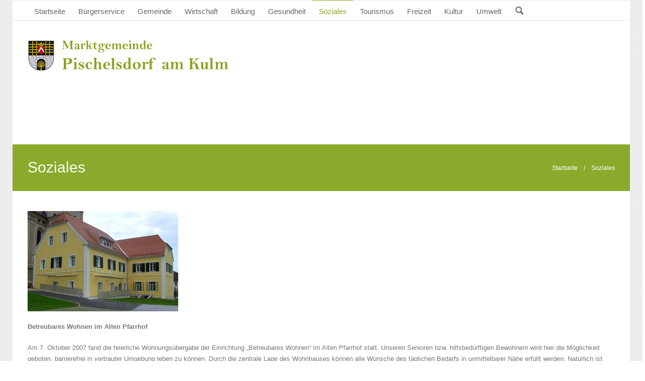

--- FILE ---
content_type: text/html; charset=utf-8
request_url: https://www.pischelsdorf-kulm.gv.at/soziales
body_size: 5851
content:

<!DOCTYPE html>
<html xmlns="http://www.w3.org/1999/xhtml" xml:lang="de" version="XHTML+RDFa 1.0" dir="ltr"
  xmlns:content="http://purl.org/rss/1.0/modules/content/"
  xmlns:dc="http://purl.org/dc/terms/"
  xmlns:foaf="http://xmlns.com/foaf/0.1/"
  xmlns:og="http://ogp.me/ns#"
  xmlns:rdfs="http://www.w3.org/2000/01/rdf-schema#"
  xmlns:sioc="http://rdfs.org/sioc/ns#"
  xmlns:sioct="http://rdfs.org/sioc/types#"
  xmlns:skos="http://www.w3.org/2004/02/skos/core#"
  xmlns:xsd="http://www.w3.org/2001/XMLSchema#">

<head profile="http://www.w3.org/1999/xhtml/vocab">
  <meta http-equiv="Content-Type" content="text/html; charset=utf-8" />
<meta name="Generator" content="Drupal 7 (http://drupal.org)" />
<link rel="canonical" href="/soziales" />
<link rel="shortlink" href="/node/97" />
  <title>Soziales | Pischelsdorf am Kulm</title>
    <meta name="viewport" content="width=device-width, initial-scale=1.0">
    <link rel='stylesheet' href='../css/template.css' type='text/css' media='all' />
        <style type="text/css" media="all">
@import url("https://www.pischelsdorf-kulm.gv.at/modules/system/system.base.css?smh01k");
@import url("https://www.pischelsdorf-kulm.gv.at/modules/system/system.messages.css?smh01k");
</style>
<style type="text/css" media="all">
@import url("https://www.pischelsdorf-kulm.gv.at/modules/comment/comment.css?smh01k");
@import url("https://www.pischelsdorf-kulm.gv.at/sites/all/modules/date/date_api/date.css?smh01k");
@import url("https://www.pischelsdorf-kulm.gv.at/sites/all/modules/date/date_popup/themes/datepicker.1.7.css?smh01k");
@import url("https://www.pischelsdorf-kulm.gv.at/modules/field/theme/field.css?smh01k");
@import url("https://www.pischelsdorf-kulm.gv.at/modules/node/node.css?smh01k");
@import url("https://www.pischelsdorf-kulm.gv.at/modules/search/search.css?smh01k");
@import url("https://www.pischelsdorf-kulm.gv.at/modules/user/user.css?smh01k");
@import url("https://www.pischelsdorf-kulm.gv.at/sites/all/modules/views/css/views.css?smh01k");
@import url("https://www.pischelsdorf-kulm.gv.at/sites/all/modules/ckeditor/css/ckeditor.css?smh01k");
</style>
<style type="text/css" media="all">
@import url("https://www.pischelsdorf-kulm.gv.at/sites/all/modules/colorbox/styles/default/colorbox_style.css?smh01k");
@import url("https://www.pischelsdorf-kulm.gv.at/sites/all/modules/ctools/css/ctools.css?smh01k");
@import url("https://www.pischelsdorf-kulm.gv.at/sites/all/modules/revolution_slider/css/settings.css?smh01k");
</style>
<style type="text/css" media="all">
<!--/*--><![CDATA[/*><!--*/
body{background-color:#ffffff !important;}

/*]]>*/-->
</style>
<style type="text/css" media="all">
@import url("https://www.pischelsdorf-kulm.gv.at/sites/all/themes/themetastic/css/bootstrap.min.css?smh01k");
@import url("https://www.pischelsdorf-kulm.gv.at/sites/all/themes/themetastic/css/bootstrap-responsive.min.css?smh01k");
@import url("https://www.pischelsdorf-kulm.gv.at/sites/all/themes/themetastic/css/themetastic.css?smh01k");
@import url("https://www.pischelsdorf-kulm.gv.at/sites/all/themes/themetastic/type/fontello.css?smh01k");
@import url("https://www.pischelsdorf-kulm.gv.at/sites/all/themes/themetastic/js/fancybox/jquery.fancybox.css?smh01k");
@import url("https://www.pischelsdorf-kulm.gv.at/sites/all/themes/themetastic/css/slider.css?smh01k");
</style>
    <script type="text/javascript" src="https://www.pischelsdorf-kulm.gv.at/sites/all/themes/themetastic/js/jquery.min.js"></script>  <script type="text/javascript" src="https://www.pischelsdorf-kulm.gv.at/misc/jquery.once.js?v=1.2"></script>
<script type="text/javascript" src="https://www.pischelsdorf-kulm.gv.at/misc/drupal.js?smh01k"></script>
<script type="text/javascript" src="https://www.pischelsdorf-kulm.gv.at/sites/default/files/languages/de_An0SDRZAdj6INYxxOKP_I5tbUMiP8zJgjDjiRgYn938.js?smh01k"></script>
<script type="text/javascript" src="https://www.pischelsdorf-kulm.gv.at/sites/all/libraries/colorbox/jquery.colorbox-min.js?smh01k"></script>
<script type="text/javascript" src="https://www.pischelsdorf-kulm.gv.at/sites/all/modules/colorbox/js/colorbox.js?smh01k"></script>
<script type="text/javascript" src="https://www.pischelsdorf-kulm.gv.at/sites/all/modules/colorbox/styles/default/colorbox_style.js?smh01k"></script>
<script type="text/javascript" src="https://www.pischelsdorf-kulm.gv.at/sites/all/modules/revolution_slider/js/jquery.themepunch.revolution.min.js?smh01k"></script>
<script type="text/javascript" src="https://www.pischelsdorf-kulm.gv.at/sites/all/themes/themetastic/js/admin/admin.js?smh01k"></script>
<script type="text/javascript" src="https://www.pischelsdorf-kulm.gv.at/sites/all/themes/themetastic/js/bootstrap.min.js?smh01k"></script>
<script type="text/javascript" src="https://www.pischelsdorf-kulm.gv.at/sites/all/themes/themetastic/js/jquery.easing.1.3.js?smh01k"></script>
<script type="text/javascript" src="https://www.pischelsdorf-kulm.gv.at/sites/all/themes/themetastic/js/fancybox/jquery.fancybox.pack.js?smh01k"></script>
<script type="text/javascript" src="https://www.pischelsdorf-kulm.gv.at/sites/all/themes/themetastic/js/jquery.fitvid.js?smh01k"></script>
<script type="text/javascript" src="https://www.pischelsdorf-kulm.gv.at/sites/all/themes/themetastic/js/ddsmoothmenu.js?smh01k"></script>
<script type="text/javascript" src="https://www.pischelsdorf-kulm.gv.at/sites/all/themes/themetastic/js/screen.js?smh01k"></script>
<script type="text/javascript">
<!--//--><![CDATA[//><!--
jQuery.extend(Drupal.settings, {"basePath":"\/","pathPrefix":"","ajaxPageState":{"theme":"themetastic","theme_token":"OMvCZ9vNorGv_9UN4B8waeh9BHBiywZlk3JO8F30kH4","js":{"misc\/jquery.once.js":1,"misc\/drupal.js":1,"public:\/\/languages\/de_An0SDRZAdj6INYxxOKP_I5tbUMiP8zJgjDjiRgYn938.js":1,"sites\/all\/libraries\/colorbox\/jquery.colorbox-min.js":1,"sites\/all\/modules\/colorbox\/js\/colorbox.js":1,"sites\/all\/modules\/colorbox\/styles\/default\/colorbox_style.js":1,"sites\/all\/modules\/revolution_slider\/js\/jquery.themepunch.revolution.min.js":1,"sites\/all\/themes\/themetastic\/js\/admin\/admin.js":1,"sites\/all\/themes\/themetastic\/js\/bootstrap.min.js":1,"sites\/all\/themes\/themetastic\/js\/jquery.easing.1.3.js":1,"sites\/all\/themes\/themetastic\/js\/fancybox\/jquery.fancybox.pack.js":1,"sites\/all\/themes\/themetastic\/js\/jquery.fitvid.js":1,"sites\/all\/themes\/themetastic\/js\/ddsmoothmenu.js":1,"sites\/all\/themes\/themetastic\/js\/screen.js":1},"css":{"modules\/system\/system.base.css":1,"modules\/system\/system.messages.css":1,"modules\/comment\/comment.css":1,"sites\/all\/modules\/date\/date_api\/date.css":1,"sites\/all\/modules\/date\/date_popup\/themes\/datepicker.1.7.css":1,"modules\/field\/theme\/field.css":1,"modules\/node\/node.css":1,"modules\/search\/search.css":1,"modules\/user\/user.css":1,"sites\/all\/modules\/views\/css\/views.css":1,"sites\/all\/modules\/ckeditor\/css\/ckeditor.css":1,"sites\/all\/modules\/colorbox\/styles\/default\/colorbox_style.css":1,"sites\/all\/modules\/ctools\/css\/ctools.css":1,"sites\/all\/modules\/revolution_slider\/css\/settings.css":1,"0":1,"sites\/all\/themes\/themetastic\/css\/bootstrap.min.css":1,"sites\/all\/themes\/themetastic\/css\/bootstrap-responsive.min.css":1,"sites\/all\/themes\/themetastic\/css\/themetastic.css":1,"sites\/all\/themes\/themetastic\/type\/fontello.css":1,"sites\/all\/themes\/themetastic\/js\/fancybox\/jquery.fancybox.css":1,"sites\/all\/themes\/themetastic\/css\/slider.css":1}},"colorbox":{"opacity":"0.85","current":"{current} von {total}","previous":"\u00ab Zur\u00fcck","next":"Weiter \u00bb","close":"Schlie\u00dfen","maxWidth":"98%","maxHeight":"98%","fixed":true,"mobiledetect":true,"mobiledevicewidth":"480px"},"urlIsAjaxTrusted":{"\/search\/node":true}});
//--><!]]>
</script>

  
</head>
<body class="html not-front not-logged-in no-sidebars page-node page-node- page-node-97 node-type-page colored boxedlayout wavegrid" >
  <div id="skip-link">
    <a href="#main-content" class="element-invisible element-focusable">Direkt zum Inhalt</a>
  </div>
    		
	<section class="allwrapper boxed">

	<header>
			<section class="headerwrap">
			<div class="header span12">
				
				
								<nav class="mainmenu">
					<div id="mainmenu" class="menu ddsmoothmenu">
						<ul><li class="first leaf"><a href="/">Startseite</a></li>
<li class="expanded"><a href="/gemeindezeitung">Bürgerservice</a><ul><li class="first leaf"><a href="/formulare">Formulare</a></li>
<li class="leaf"><a href="/f%C3%B6rderungen">Förderungen</a></li>
<li class="leaf"><a href="/bauen-und-wohnen">Bauen und Wohnen</a></li>
<li class="leaf"><a href="/beitr%C3%A4ge-und-geb%C3%BChren">Beiträge und Gebühren</a></li>
<li class="leaf"><a href="/ortsplan">Ortsplan</a></li>
<li class="last leaf"><a href="/interessante-links">Interessante Links</a></li>
</ul></li>
<li class="expanded"><a href="/gemeinde">Gemeinde</a><ul><li class="first leaf"><a href="/b%C3%BCrgermeister">Bürgermeister</a></li>
<li class="leaf"><a href="/1-vizeb%C3%BCrgermeister">1. Vizebürgermeister</a></li>
<li class="leaf"><a href="/2-vizeb%C3%BCrgermeister">2. Vizebürgermeister</a></li>
<li class="leaf"><a href="/kassier">Kassier</a></li>
<li class="leaf"><a href="/gemeindevorstand">Gemeindevorstand</a></li>
<li class="leaf"><a href="/gemeinderat">Gemeinderat</a></li>
<li class="leaf"><a href="/gemeindeverwaltung">Gemeindeverwaltung</a></li>
<li class="leaf"><a href="/gemeindewappen">Gemeindewappen</a></li>
<li class="expanded"><a href="/wahlergebnisse">Wahlergebnisse</a><ul><li class="first leaf"><a href="/wahlergebnis-gemeinderatswahl-2025">Gemeinderatswahl 2025</a></li>
<li class="leaf"><a href="/landtagswahl-2024">Landtagswahl 2024</a></li>
<li class="leaf"><a href="/nationalratswahl-2024">Nationalratswahl 2024</a></li>
<li class="leaf"><a href="/eu-wahl-2024">EU-Wahl 2024</a></li>
<li class="leaf"><a href="/bundespr%C3%A4sidentenwahl-2022">Bundespräsidentenwahl 2022</a></li>
<li class="leaf"><a href="/landwirtschaftskammerwahl-2021">Landwirtschaftskammerwahl 2021</a></li>
<li class="leaf"><a href="/gemeinderatswahl-2020">Gemeinderatswahl 2020</a></li>
<li class="leaf"><a href="/landtagswahl-2019">Landtagswahl 2019</a></li>
<li class="leaf"><a href="/nationalratswahl-2019">Nationalratswahl 2019</a></li>
<li class="leaf"><a href="/eu-wahl-2019-0">EU-Wahl 2019</a></li>
<li class="leaf"><a href="/nationalratswahl-2017">Nationalratswahl 2017</a></li>
<li class="leaf"><a href="/bundespr%C3%A4sidentenwahl-2016">Bundespräsidentenwahl 2016</a></li>
<li class="leaf"><a href="/landwirtschaftskammerwahl-2016">Landwirtschaftskammerwahl 2016</a></li>
<li class="leaf"><a href="/landtagswahl-2015">Landtagswahl 2015</a></li>
<li class="last leaf"><a href="/gemeinderatswahl-2015">Gemeinderatswahl 2015</a></li>
</ul></li>
<li class="last leaf"><a href="/statistik">Statistik</a></li>
</ul></li>
<li class="expanded"><a href="/wirtschaft">Wirtschaft</a><ul><li class="first leaf"><a href="/gewerbebetriebe">Gewerbebetriebe</a></li>
<li class="leaf"><a href="/jobs-der-region">Jobs in der Region</a></li>
<li class="leaf"><a href="/landwirtschaft">Landwirtschaft</a></li>
<li class="leaf"><a href="/obstbau">Obstbau</a></li>
<li class="leaf"><a href="/weinbau">Weinbau</a></li>
<li class="leaf"><a href="/interessante-links-0">Interessante Links</a></li>
<li class="last leaf"><a href="/stellenausschreibungen-0">Stellenausschreibungen</a></li>
</ul></li>
<li class="expanded"><a href="/bildung">Bildung</a><ul><li class="first leaf"><a href="/kinderkrippe-pischelsdorf">Kinderkrippe Pischelsdorf</a></li>
<li class="leaf"><a href="/kindergarten-pischelsdorf">Kindergarten Pischelsdorf</a></li>
<li class="leaf"><a href="/kindergarten-reichendorf">Kindergarten Reichendorf</a></li>
<li class="leaf"><a href="/betriebstagesst%C3%A4tte-firma-rosendahl">Betriebstagesstätte Firma Rosendahl</a></li>
<li class="leaf"><a href="/schulen">Schulen</a></li>
<li class="leaf"><a href="/nachmittagsbetreuung">Nachmittagsbetreuung</a></li>
<li class="leaf"><a href="/%C3%B6ffentliche-b%C3%BCcherei">Öffentliche Bücherei</a></li>
<li class="leaf"><a href="/orientierung-und-information">Orientierung und Information</a></li>
<li class="leaf"><a href="/lehre-fort-und-weiterbildung">Lehre, Fort- und Weiterbildung</a></li>
<li class="last leaf"><a href="/interessante-links-1">Interessante Links</a></li>
</ul></li>
<li class="expanded"><a href="/gesundheit">Gesundheit</a><ul><li class="first leaf"><a href="/%C3%A4rztedienst">Ärztedienst</a></li>
<li class="leaf"><a href="/%C3%A4rzte">Ärzte</a></li>
<li class="leaf"><a href="http://www.kulmlandapotheke.at" target="_blank">Apotheke</a></li>
<li class="leaf"><a href="/rot-kreuz-ortsdienststelle">Rot-Kreuz Ortsdienststelle</a></li>
<li class="leaf"><a href="/sonstige-gesundheitsberufe">Sonstige Gesundheitsberufe</a></li>
<li class="last leaf"><a href="/interessante-links-2">Interessante Links</a></li>
</ul></li>
<li class="expanded active-trail active"><a href="/soziales" class="active-trail active">Soziales</a><ul><li class="first leaf"><a href="/betreubares-wohnen">Betreubares Wohnen</a></li>
<li class="leaf"><a href="/seniorentagesbetreuung-pischelsdorf">Seniorentagesbetreuung</a></li>
<li class="leaf"><a href="/hauskrankenpflege">Hauskrankenpflege</a></li>
<li class="leaf"><a href="/hospizteam-pischelsdorf">Hospizteam Pischelsdorf</a></li>
<li class="leaf"><a href="http://pischelsdorf.graz-seckau.at/" target="_blank">Pfarramt</a></li>
<li class="last leaf"><a href="/stellenausschreibungen">Stellenausschreibungen</a></li>
</ul></li>
<li class="expanded"><a href="/tourismus">Tourismus</a><ul><li class="first leaf"><a href="/unterk%C3%BCnfte">Unterkünfte</a></li>
<li class="expanded"><a href="/gastst%C3%A4tten">Gaststätten</a><ul><li class="first leaf"><a href="/cafe">Cafe</a></li>
<li class="leaf"><a href="/gasthof-restaurant">Gasthof / Restaurant</a></li>
<li class="leaf"><a href="/buschenschank">Buschenschank</a></li>
<li class="last leaf"><a href="/imbissstube">Imbissstube</a></li>
</ul></li>
<li class="leaf"><a href="/sehensw%C3%BCrdigkeiten">Sehenswürdigkeiten</a></li>
<li class="leaf"><a href="/kirchturmf%C3%BChrung">Kirchturmführung</a></li>
<li class="leaf"><a href="/kulm-keltendorf">Kulm-Keltendorf</a></li>
<li class="leaf"><a href="/r%C3%B6merbad-pischelsdorf">RömerBad Pischelsdorf</a></li>
<li class="leaf"><a href="/kneippanlagen">Kneippanlagen</a></li>
<li class="leaf"><a href="/parkanlage">Parkanlage</a></li>
<li class="leaf"><a href="/anreise">Anreise</a></li>
<li class="last leaf"><a href="/interessante-links-3">Interessante Links</a></li>
</ul></li>
<li class="expanded"><a href="/freizeit">Freizeit</a><ul><li class="first leaf"><a href="/vereine">Vereine</a></li>
<li class="leaf"><a href="/sportanlage-kulmland">Sportanlage Kulmland</a></li>
<li class="leaf"><a href="/tennisverein-reichendorf">Tennisverein Reichendorf</a></li>
<li class="expanded"><a href="/einsatzorganisationen">Einsatzorganisationen</a><ul><li class="first leaf"><a href="/rotes-kreuz">Rotes Kreuz</a></li>
<li class="leaf"><a href="/polizeiinspektion-pischelsdorf">Polizeiinspektion Pischelsdorf</a></li>
<li class="last expanded"><a href="/feuerwehren">Feuerwehren</a><ul><li class="first last leaf"><a href="/feuerwehr-romatschachen">Feuerwehr Romatschachen</a></li>
</ul></li>
</ul></li>
<li class="last leaf"><a href="/interessante-links-5">Interessante Links</a></li>
</ul></li>
<li class="expanded"><a href="/kultur">Kultur</a><ul><li class="first leaf"><a href="/marktmusikkapelle-pischelsdorf">Marktmusikkapelle Pischelsdorf</a></li>
<li class="leaf"><a href="/kulturstock-k3">Kulturstock K3</a></li>
<li class="last leaf"><a href="/ateliers">Ateliers</a></li>
</ul></li>
<li class="last expanded"><a href="/umwelt">Umwelt</a><ul><li class="first leaf"><a href="/umweltkalender-und-altstoffsammelzentrum">Altstoffsammelzentrum</a></li>
<li class="last leaf"><a href="/interessante-links-4">Interessante Links</a></li>
</ul></li>
</ul>											</div>
					<div class="headersearch">
						<form class="search-form" autocomplete="off" action="/search/node" method="post" id="search-form" accept-charset="UTF-8"><div><div class="container-inline form-wrapper" id="edit-basic"><div class="form-item form-type-textfield form-item-keys">
  <label class="element-invisible" for="edit-keys">Zu suchende Schlüsselwörter </label>
 <input type="text" id="edit-keys" name="keys" value="" size="60" maxlength="128" class="form-text" />
</div>
</div><input type="hidden" name="form_build_id" value="form-5hG6Nyc3odATrHWRYz37Z_T4iSisyn0UCrMmc-6WoGw" />
<input type="hidden" name="form_id" value="search_form" />
</div></form>					</div>
				</nav><!-- /#navigation -->
				
				<div class="row mobilemenu">
					<div class="icon-menu"></div>
					<form id="responsive-menu" action="#" method="post">
						<select></select>
					</form>
				</div>
							</div>
		</section>
	</header>
	
			
  <div class="region header ">
    <div id="block-block-4" class="block block-block">

    
  <div style="position:relative; z-index:-1;margin-left:30px; margin-top:30px;">
<p><img alt="Wappen mit Schriftzug" src="/sites/default/files/Header_0.jpg" style="height:74px; width:400px" /></p>
<p> </p>
<p> </p>
</div>
</div>  </div>
	
						<section class="pagetitlewrap boxed">
					<div class="row pagetitle">
												<h1 class="title" id="page-title">
					Soziales				</h1>
																	<h2 class="element-invisible">Sie sind hier</h2><div class="breadcrumbwrap"><a href="/">Startseite</a>&nbsp; &nbsp; / &nbsp; &nbsp;Soziales</div>							</div>
			<div class="clearfix"></div>
		</section>
		
	<section id="firstcontentcontainer" class="container">
			
		<div class="row-fluid">
			
			
	<div class="region content span12 ">
				<div class="tabs clearfix">
					</div>
			
			
		<a id="main-content"></a>
	
					
		<div id="block-system-main" class="block block-system">

    
  <div id="node-97" class="node node-page clearfix" about="/soziales" typeof="foaf:Document">

  
      <span property="dc:title" content="Soziales" class="rdf-meta element-hidden"></span><span property="sioc:num_replies" content="0" datatype="xsd:integer" class="rdf-meta element-hidden"></span>
  
    <div class="field field-name-body field-type-text-with-summary field-label-hidden"><div class="field-items"><div class="field-item even" property="content:encoded"><p><img alt="Alter Pfarrhof" src="/sites/default/files/Betreutes-Wohnen.jpg" /></p>
<p><strong>Betreubares Wohnen im Alten Pfarrhof</strong></p>
<p>Am 7. Oktober 2007 fand die feierliche Wohnungsübergabe der Einrichtung „Betreubares Wohnen“ im Alten Pfarrhof statt. Unseren Senioren bzw. hilfsbedürftigen Bewohnern wird hier die Möglichkeit geboten, barrierefrei in vertrauter Umgebung leben zu können. Durch die zentrale Lage des Wohnhauses können alle Wünsche des täglichen Bedarfs in unmittelbarer Nähe erfüllt werden. Natürlich ist auch die eine oder andere Hilfestellung für die Bewohner durch die bewährten „Sozialen Dienste“ gegeben. Der Lebensabend kann - je nach Wunsch – auch in Gesellschaft mit den Mitbewohnern verbracht werden.</p>
<p><strong>Weitere Informationen für Wohnungsinteressenten erhalten Sie im Gemeindeamt unter Tel. 03113 / 2212.</strong></p>
<p> </p>
</div></div></div>
  
  
</div></div>	</div>

					</div><!-- /.row-fluid -->
		
			</section><!-- /#main -->
</section>
<!-- /#page -->

<footer>
			<section class="footerwrap">
			<section class="footer">
			<div class="row">
																			</div>
		</section>
					<section class="subfooterwrap wide">
				<div class="subfooter">
					<div class="row">
													
  <div class="region footer-fifth span6 lefttext">
    <div id="block-block-2" class="block block-block">

    
  <p><span style="color:#FFFFFF">Marktgemeinde Pischelsdorf am Kulm | A-8212 Pischelsdorf 85<br />
Tel. +43 3113/2212 | Fax DW 1 | Email: </span><a href="mailto:gde@pischelsdorf-kulm.gv.at"><span style="color:#FFFFFF">gde@pischelsdorf-kulm.gv.at</span></a></p>
</div>  </div>
																			
  <div class="region footer-sixth span6 righttext">
    <div id="block-block-3" class="block block-block">

    
  <p><a href="https://www.pischelsdorf-kulm.gv.at/impressum"><span style="color:#FFFFFF">Impressum</span></a><br />
<a href="https://www.pischelsdorf-kulm.gv.at/datenschutz"><span style="color:#FFFFFF">Datenschutz</span></a><br />
<a href="https://www.pischelsdorf-kulm.gv.at/amtssignatur"><span style="color:#FFFFFF">Amtssignatur</span></a></p>
</div>  </div>
											</div>
				</div>
			</section>
			</section>
</footer>
<!-- /#footer -->
  </body>
</html>

--- FILE ---
content_type: text/css
request_url: https://www.pischelsdorf-kulm.gv.at/sites/all/themes/themetastic/css/themetastic.css?smh01k
body_size: 108695
content:

/* -------------------------------------------- */
/* ThemeTastic Drupal Theme - Master Stylesheet */
/* -------------------------------------------- */

/* BASE */
/* ------------------------------------ */

body { margin: 0; font-family:'Open Sans', sans-serif;; font-size: 13px; font-weight: 400; line-height: 22px; color: #777; background-color: #fff; }
body.wide { border-top: 3px solid #8BAA2B; }
body.fullwidthlayout { border-top: 3px solid #8BAA2B; }
body.boxed { border-top: 0; }
html { overflow-x: hidden;  -webkit-font-smoothing:antialiased; }
iframe { border: 0; }
.themecolor { color: #8BAA2B; }
.bold { font-weight: 700; }
strong { font-weight: 700; }
.normal { font-weight: normal; }
h1,h2,h3,h4,h5,h6 { margin: 0; margin-bottom: 30px; margin-top: 0px; font-family: 'Open Sans', sans-serif;; font-weight: 300; line-height: 1; color: #111; opacity: 0.99; }
h2 { font-size: 27px; }
h5,h6 { margin-bottom: 15px; color: #111; opacity: 0.99; }
h1 a,h2 a,h3 a,h4 a,h5 a,h6 a { color: #111; }
h1 a:hover,h2 a:hover,h3 a:hover,h4 a:hover,h5 a:hover,h6 a:hover { color: #111; }
::selection { background: #8BAA2B; color: #fff; /* Safari */ }
::-moz-selection { background: #8BAA2B; color: #fff; /* Firefox */ }
.top80 { margin-top: 80px !important; }
.top70 { margin-top: 70px !important; }
.top60 { margin-top: 60px !important; }
.top50 { margin-top: 50px !important; }
.top40 { margin-top: 40px !important; }
.top30 { margin-top: 30px !important; }
.top20 { margin-top: 20px !important; }
.top10 { margin-top: 10px !important; }
.top5 { margin-top: 5px !important; }
.top0 { margin-top: 0px !important; }
.bottom0 { margin-bottom: 0px !important; }
.margin5 { margin: 5px; }
.dividerline { float: left; height: 3px; width: 100%; background: #e5e5e5; margin-top: 30px; }
.clear { clear: both; display: block; overflow: hidden; visibility: hidden; width: 0; height: 0; }
.left { float: left; }
.right { float: right; }
.mr { margin-right: 15px; margin-bottom: 15px; }
.ml { margin-left: 15px; margin-bottom: 15px; }
.centered { text-align: center; }
img.imgleft { display: inline; float: left; margin-right: 25px; margin-top: 0px; -webkit-border-radius: 3px; -moz-border-radius: 3px; border-radius: 3px; }
img.imgright { display: inline; float: right; margin-left: 25px; margin-top: 0px; -webkit-border-radius: 3px; -moz-border-radius: 3px; border-radius: 3px; }
.rounded, .rounded img, .rounded iframe { -webkit-border-radius: 5px; -moz-border-radius: 5px; border-radius: 5px; -webkit-mask-image: url([data-uri]); }
.rounded .wpb_video_wrapper iframe { -webkit-border-radius: 5px; -moz-border-radius: 5px; border-radius: 5px; -webkit-mask-image: url([data-uri]); }
.notfounderror { font-size: 60px; color: #8BAA2B; text-align: center; }

.wood { background-image: url(../img/wood.jpg); background-repeat: repeat; }
.grid { background-image: url(../img/grid.jpg); background-repeat: repeat; }
.greywall { background-image: url(../img/greywall.jpg); background-repeat: repeat; }
.grunge { background-image: url(../img/grunge.jpg); background-repeat: repeat; }
.wavegrid { background-image: url(../img/wavegrid.png); background-repeat: repeat; }

/* ADMIN STYLES */
/* ------------------------------------ */
.overlay-element, #overlay-container, .overlay-modal-background, .overlay-element { z-index: 40000; }
#admin-menu { z-index: 60000; }

/* LIST STYLES */
/* ------------------------------------ */

ol, ul.square, ul.circle, ul.disc { margin-left: 20px; }
ul.square { list-style: square outside; color: #777; }
ul.circle { list-style: circle outside; color: #777; }
ul.disc { list-style: disc outside; color: #777; }
ul.liststyle { margin-top: -3px; margin-bottom: -3px; list-style:none}
ul.liststyle li { float: left; text-indent: -20px; line-height: 22px; width: 100%; height: auto; background: transparent; margin-left: 5px; padding-top: 2px; padding-bottom: 2px; }
ul.liststyle li:before { color: #444; }
ul.links { margin: 20px 0 0; float: left; overflow: hidden; }

/* LINK STYLES */
/* ------------------------------------ */

a:hover, a:active, a:focus { outline: 0; }
a { color: #8BAA2B; text-decoration: none; -webkit-transition: all 0.3s; -moz-transition: all 0.3s; -o-transition: all 0.3s; -ms-transition: all 0.3s; transition: all 0.3s; }
a:hover { color: #111; text-decoration: none; }
a.color { color: #8BAA2B; }
a.color:hover { color: #353535; text-decoration: none; }

/* PAGE TITLE */
/* ------------------------------------ */

.pagetitlewrap { float: left; border-bottom: 1px solid #e5e5e5; position: relative; width: 100%; left: 0; margin: 0; padding: 0; margin-top: -1px; background: #f3f3f3; }
.pagetitle { width: 1170px; margin: 0 auto; padding: 0; }
.pagetitle h1 { float: left; font-family: 'Open Sans', sans-serif;; font-weight: 300; font-size: 30px; line-height: 30px; margin:0; color: #666; font-style: normal; text-transform: none; text-align: left; margin-top: 31px; margin-bottom: 32px; padding-left: 0px; }
.pagetitlewrap.boxed { float: left; position: relative; width: 1230px; left: 50%; margin-left: -615px; margin-bottom: 40px; }

.colored .pagetitlewrap { background: #8BAA2B; border-bottom: 0;}
.colored .pagetitlewrap .pagetitle h1 { color: #fff; }

.notitleboxedtop { margin-top: 0px; }

/* BREADCRUMBS */
/* ------------------------------------ */

.breadcrumbwrap { float: right; margin-top: 36px; margin-right: 0px; font-size: 12px; color: #bbb; }
.breadcrumbwrap a { color: #bbb; }
.breadcrumbwrap a:hover { color: #111; }

.colored .pagetitlewrap .breadcrumbwrap, .colored .pagetitlewrap .breadcrumbwrap a, .colored .pagetitlewrap .breadcrumbwrap a:hover { color: #fff; }

/* CONTENT CONTAINER */
/* ------------------------------------ */

.container { margin-top: 40px; }
.front .container { margin-top: 0px; }

.allwrapper { background: #FFF; width: 1170px; padding: 0px 30px; margin: auto; }
.fullwidthlayout .allwrapper {	background: #FFF; width: 100%; padding: 0; margin-left: 0;}

.allwrapper.boxed { background: #FFF; width: 1170px; padding: 0px 30px; margin: auto; }
.allwrapper.wide {	background: #FFF; width: 100%; padding: 0; margin-left: 0;}

  @media only screen and (min-width: 980px) and (max-width: 1199px) {
	  	.allwrapper {	width:940px;}
	  	.allwrapper.boxed { background: #FFF; width: 940px; padding: 0px 30px; margin: auto; }
	  	.allwrapper.wide {	background: #FFF; width: 100%; padding: 0; margin-left: 0;}
	}


	@media only screen and (min-width: 768px) and (max-width: 979px) {
		.allwrapper {	width:724px;}
		.allwrapper.boxed { background: #FFF; width: 724px; padding: 0px 30px; margin: auto; }
		.allwrapper.wide {	background: #FFF; width: 100%; padding: 0; margin-left: 0;}
	}

    @media only screen and (min-width: 480px) and (max-width: 767px) {
		.allwrapper, .allwrapper.boxed, .allwrapper.wide  {	width:100%; padding:0px 20px; margin-left: -20px; }
	}


    @media only screen and (min-width: 0px) and (max-width: 479px) {
		.allwrapper, .allwrapper.boxed, .allwrapper.wide {	width:100%; padding:0px 20px; margin-left: -20px; }			
    }


/* BACKGROUND */
/* ------------------------------------ */

.poswrapper { position: fixed; z-index: -1; width: 0; margin: 0 auto; height: 100%; overflow: visible; }
.whitebackground { position: fixed; top: 0; left: 50%; z-index: -1; width: 1230px; height: 100%; margin-left: -615px; background: #fff; }
.wide .whitebackground { position: fixed; top: 0; left: 0; z-index: -1; width: 100%; height: 100%; margin-left: 0; background: #fff; }

/* SOCIAL ICONS */
/* ------------------------------------ */

.social { }
.social ul { margin: 0; padding: 0; }
.social li { float: left; display: inline; margin: 0; padding: 0; margin-right: 0px; }
.social li:last-child { margin-right: 0; }
.social li a { float: left; width: 32px; height: 32px; opacity: 1; background: #fff; -webkit-transition: all 0.0s; -moz-transition: all 0.0s; -o-transition: all 0.0s; -ms-transition: all 0.0s; }
.social .s_icon { float: left; font-size: 14px; color: #666; text-align: center; width: 32px; padding-top: 5px; -webkit-transition: all 0.0s; -moz-transition: all 0.0s; -o-transition: all 0.0s; -ms-transition: all 0.0s; }
.social li a:hover .s_icon { color: #fff; }
.social ul li a.so_facebook:hover { background: #4672b3; }
.social ul li a.so_twitter:hover { background: #099bcc; }
.social ul li a.so_gplus:hover { background: #da4a38; }
.social ul li a.so_pinterest:hover { background: #c32524; }
.social ul li a.so_vimeo:hover { background: #8bb225; }
.social ul li a.so_youtube:hover { background: #cb322c; }
.social ul li a.so_linkedin:hover { background: #2e8cc2; }
.social ul li a.so_rss:hover { background: #e97633; }

/* HEADER TOP LINE */
/* ------------------------------------ */

.headertopwrap { position: relative; width: 1230px; left: 50%; margin-left: -615px;  padding: 0px; padding-top: 0px; padding-bottom: 0px; color: #999; font-size: 13px; text-transform: normal;  }
.boxedlayout .headertopwrap { border-top: 3px solid #8BAA2B; }
.headertopwrap.boxed { border-top: 3px solid #8BAA2B; }
.headertopwrap.wide { border-top: 0; }
.headertop { margin-left: 30px; }
.headertop .textwidget { margin-top: 5px; margin-bottom: 5px; }
.headertop .headerlefttext > div { float: left; }
.headertop .headerrighttext > div { float: right; }
.headertop .headerlefttext { color: #666; font-size: 12px; text-transform: normal; padding-left: 0px; box-sizing:border-box;-moz-box-sizing:border-box;-webkit-box-sizing:border-box; float:left;}
.headertop .headerleftwidget { float:left;}
.headertop .headerrighttext { color: #666; padding-right: 0px; box-sizing:border-box;-moz-box-sizing:border-box;-webkit-box-sizing:border-box; }
.headertop .headerlefttext a { color: #666; }
.headertop .headerlefttext a:hover { color: #111; }
.headertop .icon_wrap { float: left; margin-right: 25px; color: #666; }
.icon_wrap span { margin-right: 7px; }
.headertop .headerrighttext .headerrightwidget { margin-left: 30px; }
.headertop .headerrighttext .headerrightwidget:last-child { margin-left: 0px; }
.headertop .headerrighttext .headerleftwidget { margin-right: 30px; }
.headertop .headerrighttext .headerleftwidget:last-child { margin-right: 0px; }

/* HEADER */
/* ------------------------------------ */
.headerwrap { float: left; position: relative; width: 100%; left: 0; margin: 0; padding: 0; border-top: 1px solid #e5e5e5; border-bottom: 1px solid #e5e5e5; }
/*.colored .headerwrap { border-bottom: 0; }*/
.boxedlayout .headerwrap { float: left; position: relative; width: 1230px; left: 50%; margin-left: -615px; }
.header { position: relative; width: 1170px; left: 50%; margin-left: -585px; }
.front .header { z-index: 25000; }
.header .logo { float: left; position: relative; padding-top: 0px; padding-bottom: 0px;  padding-left: 0px; margin-top: 32px; margin-bottom: 35px; }
.region.header { float: left; width: 100%; left: auto; margin-left: 0; position: relative; z-index: 0; }

/* MAIN NAVIGATION */
/* ------------------------------------ */

.mainmenu { position: relative; margin-left: 0; height: auto; float: left; }
.ddsmoothmenu { position: relative; margin: 0; z-index: 99; padding-top: 0px; margin-right: 40px; margin-top: -1px; }
.ddsmoothmenu ul { z-index: 100; margin: 0; padding: 0; list-style-type: none; margin: 0px; }
.ddsmoothmenu ul ul { background: #fff; padding-top: 10px; padding-bottom: 10px; padding-right: 2px; -webkit-border-radius: 5px; -moz-border-radius: 5px; border-radius: 5px; border: 1px solid #e5e5e5; -webkit-box-shadow: -3px 3px 13px rgba(0, 0, 0, 0.07), 3px 3px 13px rgba(0, 0, 0, 0.07); -moz-box-shadow: -3px 3px 13px rgba(0, 0, 0, 0.07), 3px 3px 13px rgba(0, 0, 0, 0.07); box-shadow: -3px 3px 13px rgba(0, 0, 0, 0.07), 3px 3px 13px rgba(0, 0, 0, 0.07);}
/*Top level list items*/
.ddsmoothmenu ul li { position: relative; display: inline; float: left; background: transparent; }
.ddsmoothmenu ul li ul li{ padding: 0; margin: 0; white-space:nowrap;}
.ddsmoothmenu ul ul ul{ padding: 0; margin: 0;}
/*Top level menu link items style*/
.ddsmoothmenu ul li a{ display: block; text-decoration: none; padding-left: 13px; padding-right: 13px; margin-right: 0px; border: 0; }
.ddsmoothmenu ul li:last-child a { margin-right: 0px; }
* html .ddsmoothmenu ul li a{ /*IE6 hack to get sub menu links to behave correctly*/ display: inline-block; }
.ddsmoothmenu ul li a:link, .ddsmoothmenu ul li a:visited{ font-weight: 400; color: #666; padding-bottom: 28.5px; padding-top: 37.5px; height: 15px; font-size: 15px; line-height: 15px; text-transform: none; border-top: 1px solid transparent; -webkit-transition: color 0.2s, background-color 0.2s, border-color 0.2s; -moz-transition: color 0.2s, background-color 0.2s, border-color 0.2s; -o-transition: color 0.2s, background-color 0.2s, border-color 0.2s; -ms-transition: color 0.2s, background-color 0.2s, border-color 0.2s; transition: color 0.2s, background-color 0.2s, border-color 0.2s; }
.ddsmoothmenu ul li.active a, .ddsmoothmenu ul li.current-menu-ancestor a { font-weight: 400; color: #8BAA2B; border-top: 1px solid #8BAA2B; padding-bottom: 28.5px; padding-top: 37.5px; }
.ddsmoothmenu ul li a:hover,
.ddsmoothmenu ul li a.selected { color: #8BAA2B; padding-bottom: 28.5px; padding-top: 37.5px; }
.ddsmoothmenu ul li ul li a:link, .ddsmoothmenu ul li ul li a:visited{
-webkit-transition: all 0 ease-out; -moz-transition: all 0 ease-out; -o-transition: all 0 ease-out; -ms-transition: all 0 ease-out; transition: all 0 ease-out;
font-weight: 400; background: #fff; color: #666; border: 0; /*border-bottom: 1px solid #797979; border-top: 1px solid #999999;*/ padding: 0; margin: 0; padding-left: 20px; font-size: 13px; line-height: 20px; padding-top: 5px; padding-bottom: 11px; }
.ddsmoothmenu ul li ul li a:hover { background: #f3f3f3; color: #111; }
/*1st sub level menu*/
.ddsmoothmenu ul li ul{ position: absolute; left: 0; display: none; visibility: hidden; }
/*Sub level menu list items (undo style from Top level List Items)*/
.ddsmoothmenu ul li ul li{ display: block; float: none; border: 0; padding: 0; margin: 0; margin-right: -2px; }
/*All subsequent sub menu levels vertical offset after 1st level sub menu */
.ddsmoothmenu ul li ul li ul { padding: 0; margin-left: 0px; margin-top: -10px; padding-top: 10px; padding-bottom: 10px; padding-right: 2px;
-webkit-border-radius: 3px; -moz-border-radius: 3px; border-radius: 3px; }
.ddsmoothmenu ul li.active ul li ul, .ddsmoothmenu ul li.current-menu-ancestor ul li ul { margin-top: 0px;  margin-top: -11px; }
/* Sub level menu links style */
.ddsmoothmenu ul li ul li a{ min-width: 135px; /*width of sub menus*/ margin: 0; border-top-width: 0; margin-right: 0px; height: auto; padding-bottom: 10px; }
.ddsmoothmenu > ul > li > ul > li > ul { }
.ddsmoothmenu > ul > li > ul > li > ul li a { border-bottom: 0 !important; }
.ddsmoothmenu > ul > li > ul > li > ul li:last-child a { border-bottom: 0 !important; }
.ddsmoothmenu ul li ul li:first-child a { border-top: 0; }
.ddsmoothmenu ul li ul li:last-child a { border-bottom: 0; }
.ddsmoothmenu li li ul,
.ddsmoothmenu li li li ul { margin: 0 0 0 0; }
/* Holly Hack for IE \*/
* html .ddsmoothmenu{height: 1%;} /*Holly Hack for IE7 and below*/
/* CSS classes applied to down and right arrow images */
.downarrowclass{ position: absolute; top: 16px; right: 30px; opacity: 1; -webkit-transition: opacity 0.2s ease-out; -moz-transition: opacity 0.2s ease-out; -o-transition: opacity 0.2s ease-out; -ms-transition: opacity 0.2s ease-out; transition: opacity 0.2s ease-out; }
.ddsmoothmenu ul li a:hover .downarrowclass { opacity: 0.4; }
.ddsmoothmenu ul li a.selected .downarrowclass { opacity: 0.4; }
.ddsmoothmenu ul li.active .downarrowclass, .ddsmoothmenu ul li.current-menu-ancestor .downarrowclass { opacity: 0.4; }
.rightarrowclass{ visibility: hidden; }
.downarrowclass{ visibility: hidden; }


/**************************************************************
	-	MENU AND FIRST CONTAINER ADJUSTMENTS  -
***************************************************************/

.nopagetitle #firstcontentcontainer				{	margin-top:40px !important;}
.fullwidthlayout .pagetitlewrap					{	margin-bottom:40px;}
#firstcontentcontainer							{	margin-top:0px; padding-bottom: 80px; clear: both; }

.block-sidebar-menu { float: left; margin-top: -1px; width: 100%; }
.block-sidebar-menu ul { margin: 0; padding: 0; list-style:none; width: 100%; }
.block-sidebar-menu ul li { float: left; width: 100%; border-bottom: 1px solid #eee; border-top: 0; padding-top:7px; padding-bottom: 7px; }
.block-sidebar-menu ul li a { color: #111; font-weight: 300; font-size: 13px; }
.block-sidebar-menu ul li span { font-size: 15px; line-height: 15px; text-shadow: none;  margin-right: 1px; margin-left: -4px; color: #8BAA2B; -webkit-transition: all 0.15s; -moz-transition: all 0.15s; -o-transition: all 0.15s; -ms-transition: all 0.15s; transition: all 0.15s;  }
.block-sidebar-menu ul li:first-child { border-top: 0; padding-top: 0; }
.block-sidebar-menu ul li:last-child { border-bottom: 0; padding-bottom: 0; }

/* TWOLINE AND THREELINE MENUS */
/*--------------------------------------*/

.boxedlayout .region.header	> .block				{	margin-left: -30px; margin-right: -30px; }  
.region.header > .block { margin-bottom: 40px; overflow: hidden; }
.tp-captions,
.tp-parallax									{	-webkit-backface-visibility: hidden;}

.slotholder										{	position:relative;z-index:1;background: transparent; -webkit-backface-visibility: hidden;-webkit-perspective: 1000;-webkit-transform: translateZ(-1000px);}


/* TOOLTIPS */
/* ------------------------------------ */

.tooltip-inner { background-color: #666; -webkit-border-radius: 3px; -moz-border-radius: 3px; border-radius: 3px; }
.tooltip.in { opacity: 1; filter: alpha(opacity=100); }
.tooltip.top .tooltip-arrow { border-top-color: #666; }
.tooltip.right .tooltip-arrow { border-right-color: #666; }
.tooltip.left .tooltip-arrow { border-left-color: #666; }
.tooltip.bottom .tooltip-arrow { border-bottom-color: #666; }


/* HOMEPAGE */
/* ------------------------------------ */

.homeslider { position: relative; z-index: 1; width: 100%; margin-left: 0px; }
.nodisplay { display: none; }
.homeslider .rev_slider_wrapper { position: relative !important; z-index: 1 !important; }
.rounded .rev_slider_wrapper { -webkit-border-radius: 3px; -moz-border-radius: 3px; border-radius: 3px; -webkit-mask-image: url([data-uri]); }
.homesliderwrapper { position: relative; margin-left: 0px; margin-right: 0px; }
.homesliderwrapper .homeslider { margin-left: 0px; }
	
.rev_slider_wrapper a { color: #fff; }
.rev_slider_wrapper a:hover { color: #fff; }

.front .fourcol, .front .threecol, .front .fivecol { float: left; width: 100%; }
.front #firstcontentcontainer .row.portfoliowrap { border-top: 0; padding-top: 0; }
.front #firstcontentcontainer .row.clients { border: none; }
.front span.client { display: block; }
.front .portfolio-block{ border-bottom: 1px solid #e5e5e5; margin-bottom: 30px; padding-bottom: 20px; }
.front .postscript-third { margin-top: 20px; padding-top: 20px; border-top: 1px solid #e5e5e5; }
.front .block-views { float: left; width: 100%; }
.front .region.content { padding-top: 5px; }
.front .divider { margin-top: 30px; }
.front .pagetitlewrap { display: none; }
.front .prescript-first, .front .prescript-second, .front .prescript-third { margin-top: 30px; margin-bottom: 30px; }
.front .servicemodifier, .front .prescript-third, .front a.service  { margin-bottom: 0; }

 .divider { border-top: 1px solid #e5e5e5; padding-top: 30px; }

/* START HEIGHT OF REVOLUTION SLIDER */
/*.homeslider {	height:450px; }*/

   @media only screen and (min-width: 480px) and (max-width: 767px) {
	.homeslider {	height:230px; }

}

   @media only screen and (min-width: 0px) and (max-width: 479px) {
	.homeslider {	height:150px; }
   }
    

/* POST SLIDER */
/* ------------------------------------ */

.postslider { }

/* MODULE DIVIDER */
/* ------------------------------------ */

.moduletitle { margin-left: 0; width: 100%; margin-top: -6px; margin-bottom: 23px; padding-bottom: 0px; }
.moduletitle .titletext { float: left; }
.moduletitle .titletext h2 { line-height: 30px; margin: 0px; text-align: left; padding-right: 10px; }

.block .linktext { float: right; margin-top: -50px; position: relative; z-index: 1000; }
.block .linktext a span { float: right; line-height: 15px; }
.block .linktext a { font-size: 15px; color: #bbb; padding-left: 10px; font-weight: 400; }
.block .linktext a:hover { color: #111; }

.contenttitle { float: left; margin-left: 0; width: 100%; margin-top: -5px; margin-bottom: 25px; padding-bottom: 0px; }
.contenttitle .titletext { float: left; }
.contenttitle .titletext h2 { line-height: 30px; margin: 0px; margin-top: 0px; text-align: left; font-weight: 300; }

/* PAGE DIVIDER */
/* ------------------------------------ */

.pagedivider { margin-left: 0; height: 0px; width: 100%; margin-top: 40px; margin-bottom: 0px; }
.dotdivider { float: left; margin-left: 0; width: 100%; background: url(../img/tiles/threedot.png) repeat-x 0 0; height: 7px; margin-top: 10px; margin-bottom: 40px; }
.divider { float: left; margin-left: 0; width: 100%; height: 1px; }
.firstdivider { margin-left: 0; width: 100%; height: 0px; margin-bottom: 40px; }
.top-divider { margin-top: 10px; padding-top: 30px; border-top: 1px solid #e5e5e5; }
/* TEXT CONTENT */
/* ------------------------------------ */

.textcontent { margin-bottom: 0px; }
p { margin-bottom: 20px; }

/* HOME SERVICES */
/* ------------------------------------ */

.servicemodifier { float: left; margin-bottom: -35px; }
.servicewrap { float: left; position: relative; box-sizing:border-box; -moz-box-sizing:border-box; -webkit-box-sizing:border-box; width: 100%;}
.serviceicon { float: left; height: 40px; width: 40px; background: #666; margin-right: 0px;-webkit-transition: all 0.4s; -moz-transition: all 0.4s; -o-transition: all 0.4s; -ms-transition: all 0.4s; transition: all 0.4s; -webkit-border-radius: 30px; -moz-border-radius: 30px; border-radius: 30px; }
.serviceicon div { height: 40px; width: 40px; text-align: center; }
a.service h5, .active-service h5 { padding-left: 60px; font-weight: 400; margin-top: 5px; margin-bottom: 8px; line-height: 20px; -webkit-transition: all 0.2s; -moz-transition: all 0.4s; -o-transition: all 0.4s; -ms-transition: all 0.4s; transition: all 0.4s; color: #bbb; box-sizing:border-box; -moz-box-sizing:border-box; -webkit-box-sizing:border-box; width: 100%;}
a.service h4, .active-service h4 { padding-left: 60px; margin-top: 0px; margin-bottom: 2px; font-size: 27px; line-height: 27px; text-transform: none; font-weight: 300; text-align: left; -webkit-transition: all 0.4s; -moz-transition: all 0.4s; -o-transition: all 0.4s; -ms-transition: all 0.4s; transition: all 0.4s; box-sizing:border-box; -moz-box-sizing:border-box; -webkit-box-sizing:border-box; width: 100%;}
a.service, .active-service { float: left; margin-bottom: 20px; margin-top: -3px; text-align: left; color: #777; text-decoration: none; -webkit-transition: color 0.4s; -moz-transition: color 0.4s; -o-transition: color 0.4s; -ms-transition: color 0.4s; transition: color 0.4s; box-sizing:border-box; -moz-box-sizing:border-box; -webkit-box-sizing:border-box; width: 100%;}
a.service .text, .active-service .text { padding-left: 60px; float: left; padding-top: 5px; margin-top: 3px; box-sizing:border-box; -moz-box-sizing:border-box; -webkit-box-sizing:border-box; width: 100%; }
.active-service .text { padding-left: 0; }
a.service:hover .text { }
a.service:hover h4 { color: #8BAA2B; }
a.service:hover h5 { color: #8BAA2B; }
a.service p { margin-bottom: 0; }
a.service .serviceicon, .active-service .serviceicon { font-size: 20px; line-height:38px; color: #fff; }
a.service:hover .serviceicon { background: #8BAA2B; }
span.hlink { color: #8BAA2B; float: left; margin-top: 8px; -webkit-transition: all 0.4s; -moz-transition: all 0.4s; -o-transition: all 0.4s; -ms-transition: all 0.4s; transition: all 0.4s;}
span.hlink:hover { color: #111; }

/* TEAM */
/* ------------------------------------ */

.team { float: left; width: 100%; display:table; /*margin-top: -10px; margin-bottom: -10px;*/ }
.team:first-child { margin-top: -10px; }
.team .memberwrap { float: left; width: 25%; text-align: left; text-decoration: none; display:table-cell;  box-sizing:border-box;-moz-box-sizing:border-box;-webkit-box-sizing:border-box; position:relative; }
.team .member { -webkit-border-radius: 5px; -moz-border-radius: 5px; border-radius: 5px; position:relative; padding: 30px; background: #fefefe; padding-bottom: 10px; border: 1px solid #e5e5e5; margin: 10px;  }
.team .member img { -webkit-border-radius: 3px; -moz-border-radius: 3px; border-radius: 3px; width:100%;}
.team .member h4 { margin-top: 11px; margin-bottom: 0px; font-size: 20px; line-height: 20px; text-transform: none; font-weight: 300; text-align: left; }
.team .member h5 { font-weight: normal; color: #bbb; font-size: 13px; margin-top: 4px; margin-bottom: 10px; line-height: 20px; }

ul.teamsocial { margin: 0; padding: 0; width: 100%; height: 24px; margin-bottom: 14px; margin-top: -10px; }
.teamsocial li { float: left; display: inline; margin: 0; padding: 0; margin-right: 3px; }
.teamsocial li:last-child { margin-right: 0;clear:right; }
.teamsocial li a { float: left; height: 24px; -webkit-border-radius: 3px; -moz-border-radius: 3px; border-radius: 3px; opacity: 1; background: #fefefe; -webkit-transition: all 0.1s; -moz-transition: all 0.1s; -o-transition: all 0.1s; -ms-transition: all 0.1s; }
.teamsocial .s_icon { font-size: 14px; color: #666; background: transparent; text-align: center; width: 24px; padding-top: 2px; -webkit-transition: all 0.1s; -moz-transition: all 0.1s; -o-transition: all 0.1s; -ms-transition: all 0.1s; }
.teamsocial li a:hover .s_icon { color: #fff; }
.teamsocial li a.so_mail:hover { background: #000; border: 0px solid #fff; filter: none; }
.teamsocial li a.so_phone:hover { background: #000; border: 0px solid #fff; filter: none; }
.teamsocial li a.so_fb:hover { background: #4672b3; border: 0px solid #fff; filter: none; }
.teamsocial li a.so_tw:hover { background: #099bcc; border: 0px solid #fff; filter: none; }
.teamsocial li a.so_gp:hover { background: #da4a38; border: 0px solid #fff; filter: none; }
.teamsocial li a.so_pi:hover { background: #c32524; border: 0px solid #fff; filter: none; }
.teamsocial li a.so_vi:hover { background: #8bb225; border: 0px solid #fff; filter: none; }
.teamsocial li a.so_yt:hover { background: #cb322c; border: 0px solid #fff; filter: none; }
.teamsocial li a.so_li:hover { background: #2e8cc2; border: 0px solid #fff; filter: none; }
.teamsocial li a.so_rs:hover { background: #e97633; border: 0px solid #fff; filter: none; }

.team.solo .memberwrap { width:100%; }

/* CLIENTS */
/* ------------------------------------ */

.clients { margin-left: 0; width: 100%; }
.clients ul { float: left; margin: 0; padding: 0; width: 100%; position: relative; }
.clients ul li { float: left; display: inline; width: 20%; }
.clients ul li a { float: left; width:100%; height:auto;  }
.clients ul li img { width:100%; height:auto; 
	filter: url("data:image/svg+xml;utf8,<svg xmlns='http://www.w3.org/2000/svg'><filter id='grayscale'><feColorMatrix type='matrix' values='1 0 0 0 0, 0 1 0 0 0, 0 0 1 0 0, 0 0 0 1 0'/></filter></svg>#grayscale");
	filter: none;
	-webkit-filter: grayscale(0%);
}
.client { border-right: 1px solid #eee; border-left: 1px solid #eee; margin-right: -1px; }
.clients ul li img:hover {
	filter: url("data:image/svg+xml;utf8,<svg xmlns='http://www.w3.org/2000/svg'><filter id='grayscale'><feColorMatrix type='matrix' values='0.3333 0.3333 0.3333 0 0 0.3333 0.3333 0.3333 0 0 0.3333 0.3333 0.3333 0 0 0 0 0 1 0'/></filter></svg>#grayscale"); /* Firefox 10+, Firefox on Android */
filter: gray; /* IE6-9 */
-webkit-filter: grayscale(100%); /* Chrome 19+, Safari 6+, Safari 6+ iOS */
}

/* PRICING */
/* ------------------------------------ */

.pricing { float: left; width: 100%; margin-top: 0px; }
.pricing .pricewrap { float: left; text-align: center; border: 1px solid #e5e5e5; margin: 0.8%; margin-top: 10px; margin-bottom: 10px; -webkit-border-radius: 5px; -moz-border-radius: 5px; border-radius: 5px; }
.pricing .pricewrap div { margin: 0; list-style: none; }
.pricing .thead { font-size: 20px; line-height: 20px; font-weight: 700; padding: 20px; padding-top: 15px; padding-bottom: 15px; background: #f3f3f3; color: #666; border-bottom: 1px solid #e5e5e5; }
.pricing .thead .byline { font-size: 13px; line-height: 20px; color: #bbb; font-weight: 400; text-transform: none; margin-top: 4px; }
.pricing .price { font-size: 35px; line-height: 25px; font-weight: bold; padding: 20px; padding-top: 20px; padding-bottom: 15px; background: #fff; color: #8BAA2B; border-bottom: 1px solid #eee; }
.pricing .price .dollar { color: #8BAA2B; font-size: 17px; margin-right: -5px; margin-left: -10px; font-weight: normal; }
.pricing .item { background: #fff; color: #777; padding: 20px; padding-top: 10px; padding-bottom: 10px; border-bottom: 1px solid #eee; }
.pricing .buy { padding-top: 20px; padding-bottom: 20px; background: #f3f3f3; }

.pricecol.highlight .pricewrap { position: relative; z-index: 1; border: 1px solid #e5e5e5; margin-top: 0px; -webkit-border-radius: 5px; -moz-border-radius: 5px; border-radius: 5px; }
.pricing .highlight .thead { background: #8BAA2B; color: #fff; padding-top: 25px; border-bottom: 1px solid #fff; -webkit-border-top-left-radius: 5px;
-webkit-border-top-right-radius: 5px;
-moz-border-radius-topleft: 5px;
-moz-border-radius-topright: 5px;
border-top-left-radius: 5px;
border-top-right-radius: 5px; }
.pricing .highlight .thead .byline { color: #fff; }
.pricing .highlight .buy { padding-top: 20px; padding-bottom: 30px; }

.pricing.fivecols .pricecol .pricewrap { float: left; width: 19.8%; }
.pricing.fourcols .pricecol .pricewrap { float: left; width: 24.8%; }
.pricing.threecols .pricecol .pricewrap { float: left; width: 33.1%; }

/* CONTENT TALBE */
/* ------------------------------------ */

.contenttable {
font-size: 13px;
float: left;
-webkit-border-radius: 5px;
-moz-border-radius: 5px;
border-radius: 5px;
padding: 18px;
padding-left: 30px;
padding-right: 30px;
background: #f3f3f3;
border: 0;
width: 100%;
box-sizing:border-box;-moz-box-sizing:border-box;-webkit-box-sizing:border-box;
}
.contenttable strong { }
.contenttable table { border-collapse:collapse; width: 100%; }
.contenttable table td { padding: 0px; padding-right: 0; padding-bottom: 2px; padding-top: 2px; }
.contenttable table tr { border-bottom: 0px solid #e5e5e5; }
.contenttable table tr:last-child { border-bottom: 0; }

/* HOME BLOG POSTS */
/* ------------------------------------ */

.homeposts { float: left; margin-bottom: -1px; }
.homepost { float: left; margin-bottom: 10px; border: 1px solid #e5e5e5; -webkit-border-radius: 5px; -moz-border-radius: 5px; border-radius: 5px; box-sizing:border-box;-moz-box-sizing:border-box;-webkit-box-sizing:border-box; 
	padding-top: 18px; padding-left: 8px; padding-right: 20px; padding-bottom: 15px;
}
.homeposts .homepost:nth-last-child(-n+2) { margin-bottom: 0px; }
.homepost h4 { float: left; font-size: 20px; line-height: 30px; margin-top: -5px; margin-bottom: 0px; width: 100%; }
.homepost .post { float: right; width: 100%; }
.homepost .postbody  { float: left; padding-left: 66px; }
.homepost .posttext  { float: left; }
.homepost .postinfo { margin-top: 0px; margin-bottom: 9px; }
.contentarea { float: left;  }

/* BLOG POSTS */
/* ------------------------------------ */

.blogpost { float: left; margin-bottom: 0px; position: relative; width: 100%; }
.blogpost h2 { box-sizing:border-box;-moz-box-sizing:border-box;-webkit-box-sizing:border-box; padding-left: 60px; float: left; width: 100%; font-size: 25px; line-height: 30px; margin-top: -6px; margin-bottom: 4px; text-align: left; }
.blogpost .post { float: right; width: 100%; margin-top: 0px; }
.blogpost .postbody  { float: left; padding-left: 0px; position: relative; width: 100%; }
.blogpost .postmedia { margin-bottom: 20px; position: relative; z-index: 1; overflow: hidden; -webkit-border-radius: 5px; -moz-border-radius: 5px; border-radius: 5px; -webkit-mask-image: url([data-uri]);  }
.blogpost .postmedia img { width: 100%; -webkit-border-radius: 5px; -moz-border-radius: 5px; border-radius: 5px; }
.blogpost .postmedia-slide { float: left; width: 100%; margin-bottom: 16px; position: relative; z-index: 1; overflow: hidden; -webkit-border-radius: 5px; -moz-border-radius: 5px; border-radius: 5px; -webkit-mask-image: url([data-uri]);  }
.blogpost .postmedia-slide .fullwidthbanner-container{ float: left; width: 100%;  }
.blogpost .scalevid { overflow: hidden; -webkit-border-radius: 5px; -moz-border-radius: 5px; border-radius: 5px; background: #f3f3f3; }
.blogpost .posttext  { float: left; margin-bottom: -8px; padding-left: 0px; padding-right: 140px; min-height: 47px; }
.blogpost .posttext p { margin-bottom: 0px; }
.blogpost .postdivider { float: left; margin-left: 0; width: 100%; background: #e5e5e5; height: 1px; margin-top: 41px; margin-bottom: 40px; }
.blogpost .readmore { float: right; position: absolute; right: 0px; margin-top: 9px; }
.blogpost .readmore a { float: left; }

.blogpost.sticky h2 a { color: #8BAA2B; }
.blogpost.sticky h2 a:hover { color: #111; }
.blogpost.sticky .month, .blogpost.sticky .month, .blogpost.sticky .day, .blogpost.sticky .day  { color: #8BAA2B; }

.blogpost.singlepost .posttext  { padding-right: 0px; margin-bottom: 0px; }
.blogpost.singlepost .posttext p { margin-bottom: 20px; }
.blogpost.singlepost .postbody  { margin-bottom: 4px; }
.blogpost.singlepost .postmedia { margin-bottom: 20px; }
.blogpost.singlepost .postmedia-slide { margin-bottom: 20px; }
.blogpost.singlepost .postinfo { margin-bottom: 26px; }


.blogpost.smallmedia .readmore { float: left; position: relative; right: 0px; margin-top: 21px; }
.blogpost.smallmedia .posttext  { float: left; margin-bottom: -7px; padding-left: 0px; padding-right: 0px; min-height: 0px;  }
.blogpost.smallmedia .date { margin-left: -10px; }
.blogpost.smallmedia .postmedia { float: left; width: 270px; margin-bottom: 0px; }
.blogpost.smallmedia .postbody { float: right; width: 550px; padding-left: 30px; }
.blogpost.smallmedia .postbody.nomedia { float: left; width: 100%; padding-left: 0; }
.blogpost.smallmedia h2 { padding-left: 50px; }
.blogpost.smallmedia .postinfo { padding-left: 50px; }

.blogpost.nosmallmedia .readmore { float: left; position: relative; right: 0px; margin-top: 21px; }
.blogpost.nosmallmedia .posttext  { float: left; margin-bottom: -7px; padding-left: 0px; padding-right: 0px; width: 100%; min-height: 0px; }
.blogpost.nosmallmedia .date { margin-left: -10px; }
.blogpost.nosmallmedia .postmedia { float: left; width: 270px; margin-bottom: 0px; }
.blogpost.nosmallmedia .postbody { float: right; width: 100%; padding-left: 0px; }
.blogpost.nosmallmedia h2 { padding-left: 60px; }
.blogpost.nosmallmedia .postinfo { padding-left: 60px; }

.fullblog .blogpost.smallmedia .postmedia { width: 370px; }
.fullblog .blogpost.smallmedia .postbody { width: 770px; }
.fullblog .postmedia-slide > div { float: left; width: 100%; position: relative; }
.fullblog .postmedia-slide { margin-top: -20px; float: none; }

.blogpost.nodate .date { display: none; }
.blogpost.nodate h2 { padding-left: 0px; }
.blogpost.nodate .postinfo { padding-left: 0px; }

.blogpost.smallmedia.nodate h2 { padding-left: 0px; }
.blogpost.smallmedia.nodate .postinfo { padding-left: 0px; }

.blogpost.singlefolio h2 { padding-right: 120px; }
.blogpost.singlefolio .postinfo { padding-right: 120px; }

/* Postinfo */
.postinfo { float: left; font-size: 13px; margin-bottom: 9px; width: 100%; box-sizing:border-box;-moz-box-sizing:border-box;-webkit-box-sizing:border-box; }
.postinfo .time, .postinfo .tags, .postinfo .author, .postinfo .categories, .postinfo .comments, .postinfo .readmore { float: left; color: #aaa; margin-right: 20px; margin-bottom: 0px; font-size: 12px; text-transform: none; line-height: 18px; }
.postinfo a { line-height: 18px; }
.postinfo a:hover { color: #111; }
.blogpost .postinfo { 
	padding-left: 60px; 
	margin-bottom: 15px; 
}
.blogpost .postinfo .tags,
.blogpost .postinfo .tags span,
.blogpost .postinfo .categories span,
.blogpost .postinfo .tags .field-item,
.blogpost .postinfo .categories .field-item,
.blogpost .field-name-field-tags {
	float: left;
	
}
.blogpost .postinfo .tags .field-item,
.blogpost .postinfo .categories .field-item { 
	margin-left: 5px; 
}
.blogpost .field-name-field-tags .field-items {
	display: inline-block;
	margin-left: 5px;
}
.blogpost .field-name-field-categories .field-items { display: inline-block; }
.blogpost .field-name-field-tags .field-item:after, .blogpost .field-name-field-categories .field-item:after { content: ", "; }
.blogpost .field-name-field-tags .field-item:last-child:after, .blogpost .field-name-field-categories .field-item:last-child:after { content: ""; }
.node-type-blog-post #block-system-main { float: left; border-bottom: 1px solid #e5e5e5; margin-bottom: 30px; padding-bottom: 30px; }

/* Post Date Box */
.blogpost .date, .homepost .date { float: left; width: 40px; position: absolute; margin-top: 0px; }
.blogpost .month, .homepost .month  { width: 40px; font-size: 14px; line-height: 12px; font-weight: 700; color: #666; text-align: center;  padding-top: 3px; }
.blogpost .day, .homepost .day { width: 40px; font-size: 27px; line-height: 27px; font-weight: 700; color: #666; text-align: center; margin-top: -3px; }
.blogpost .year, .homepost .year { width: 40px; font-size: 15px; line-height: 15px; font-weight: normal; text-transform: uppercase; color: #000; text-align: center; padding-top: 7px; }
.blogpost .date { margin-left: -6px; margin-top: -2px; }
.homepost .date { margin-left: 5px; }
.blogpost .month { padding-top: 8px; }
.datespacer { position: relative; float: left; width: 0px; margin-bottom: 22px; }

/* COMMENTS */
/* ------------------------------------ */

#comments { float: left; width: 100%; margin-bottom: -10px; margin-top: 30px; }
#comments h4 { margin-top: 0px; margin-bottom: 23px; }
#comments .author h5 { margin-top: 8px; margin-bottom: 6px; font-size: 15px; color: #666; font-weight: 400; }
#comments .author h5 a { color: #666; }
#comments ol, #comments ul { float: left; position: relative; list-style: none; margin:0; padding:0; zoom: 1.0; width: 100%; }
#comments ul li { margin: 0; padding: 0; width: 100%; margin-left: 5px; }
#comments .commentwrap { float: left; position: relative; width: auto; margin-bottom: 20px; padding: 20px; padding-bottom: 0; margin-bottom: 10px; -moz-box-sizing: border-box; box-sizing:border-box; -webkit-order-sizing:border-box; -webkit-border-radius: 5px; -moz-border-radius: 5px; border-radius: 5px; border: 1px solid #e5e5e5; }
#comments .commentwrap .posterpic{ float: left; width: 50px; height: 50px; margin-right: 15px; }
#comments .commentwrap .posterpic img { -webkit-border-radius: 3px; -moz-border-radius: 3px; border-radius: 3px; }
#comments .commentwrap .postertext{ display: inline-block; margin-top: 22px; margin-bottom: 5px; }
#comments .depth-1 .commentwrap { margin-left: 0px; }
#comments .depth-2 .commentwrap { margin-left: 20px; }
#comments .depth-3 .commentwrap { margin-left: 40px; }
#comments .depth-4 .commentwrap { margin-left: 60px; }
#comments .depth-5 .commentwrap { margin-left: 80px; }
#comments ul.links { float: right; width: auto; }
#comments .replylink { position: absolute; right: 20px; top: 15px; width: 33%; }
#comments ul.links li { float: left; width: auto; }
.timestamp { float: left; font-size: 12px; margin-top: 0px; color: #bbb; }
.timestamp a { color: #bbb; }
.resizable-textarea .grippie { display: none; }

ul.inline .comment-add { padding: 0px; }

/* Comments Reply */
#reply-title { float: left; width: 100%; margin: 0; padding: 0;}
.responddivider { float: left; margin-left: 0; width: 100%; margin-top: 0px; margin-bottom: 19px; }
#respond { float: left; width: 100%; margin-top: 0px; margin-bottom: -10px; }
#respond form { float: left; width: 100%; margin-bottom: 0px; }
#respond button { margin-bottom: 0px; }
#respond textarea { width: 100%; max-width: 100%; float: left; height: 150px; }
#respond input { float: left; width: 32% !important; margin-right:2% !important; }
#respond input.last { margin-right: 0 !important; }
#respond #submit { display: block; font-weight: bold; float: left; margin-right: 0 !important; margin-bottom: 10px; margin-top: 10px; width: auto !important; }
#cancel-comment-reply-link { float: left; margin-top: -3px; margin-bottom: 10px; }

/* Related Posts */
.relatedposts .homeposts { float: left; width: 100%; }
.relatedposts .homeposts .homepost { float: left; width: 100% !important; }
.relatedwrap { margin-left: 0px; width: 100%; }
.relatedposts { float: left; width: 100%; margin-top: 0px; margin-left: 0; }
.relatedposts .categories:before { content: "in "; }

/* HIGHLIGHT BOX */
/* ------------------------------------ */

.highlightbox { float: left; margin-left: 0; background: #f3f3f3; padding: 30px; padding-top: 15px; padding-bottom: 15px; -webkit-border-radius: 5px; -moz-border-radius: 5px; border-radius: 5px; border: 0; color: #999; font-size: 13px; }
.highlightbox h1,.highlightbox h2,.highlightbox h3,.highlightbox h4,.highlightbox h5,.highlightbox h6 { margin-top: 0; margin-bottom: 12px; color: #666; }
.highlightbox h2 { line-height: 35px; }
.highlightbox .nobottom { margin-bottom: 0; }
.highlightbox .one_half, .highlightbox .one_third, .highlightbox .two_third, .highlightbox .three_fourth, .highlightbox .one_fourth, .highlightbox .one_fifth, .highlightbox .one_sixth { margin-bottom: 0px; }
.highlightbox p { margin-bottom: 15px; }
.highlightbox .btnpos { margin-top: -20px; }
.btnposright { float: right; }
.alignright { text-align: right; }
.aligncenter { text-align: center; }

/* COLUMN SHORTCODES */
/* ------------------------------------ */

.one_half { width: 48%; }
.one_third { width: 30.66%; }
.two_third { width: 65.33%; }
.three_fourth { width: 74%; }
.one_fourth { width: 22%; }
.one_fifth { width: 16.8%; }
.one_sixth { width: 13.33%; }
.one_half, .one_third, .two_third, .three_fourth, .one_fourth, .one_fifth, .one_sixth { margin-right: 4%; margin-bottom: 20px; float: left; }
.lastcolumn { margin-right: 0!important; clear: right; }

/* SIDEBAR */
/* ------------------------------------ */

.pagewrapright { padding-right: 20px; }
.pagewrapleft { padding-left: 20px; }
.sidebar { font-size: 13px; line-height: 22px; margin-top: 0px; }
.page-blog .sidebar { margin-top: 60px; }
.sidebar.sidebar-first { margin-top: 0; }
.sidebar .footertitle { float: left; width: 100%; }
.sidebar .footertitle h2 {  float: left; color: #111; font-size: 17px; line-height: 20px; font-weight: 300; margin-top: -3px; margin-bottom: 26px; }
.sidebar .block { float: left; width: 100%; margin-bottom: 50px; }
.sidebar .block:last-child { margin-bottom: 0; }
.sidebar .block ul, .footer .widget ul { float: left; }

/* FOOTER */
/* ------------------------------------ */

.footerwrap { position: relative; width: 1230px; left: 50%; margin-left: -615px; background: #444; padding: 0px; padding-top: 50px; padding-bottom: 30px; margin-bottom: 0;  }
.footer { margin-left: 30px; font-size: 13px; line-height: 22px; }
.footerwrap.wide .footer { margin: 0 auto; width: 1170px; }
.footerwrap.wide { width: 100%; left: 0; margin-left: 0; background: #444; padding: 0px; padding-top: 50px; padding-bottom: 30px; margin-bottom: 0; }
.footer .block { float: left; color: #888; margin-bottom: 50px;  }
.footer h1,.footer h2,.footer h3,.footer h4,.footer h5,.footer h6 { color: #fff; }
.footer a { color: #bbb; }
.footer a:hover { color: #fff; }
.footer .footertitle { float: left; width: 100%; }
.footer .widgettitlebg { float: left;  }
.footer .footertitle h2 { float: left; color: #fff; font-size: 17px; line-height: 20px; font-weight: 400; margin-top: -3px; margin-bottom: 26px; }	
.footer .widget .widget { margin-bottom:0px; }
.footer article:first-child { margin-left:0; }
.footer .widget .widget { margin-top:40px }
.footer .widget.first { margin-top:0 }
.footer .footer-logo { margin-bottom: 20px; width: 204px; }

/* SUBFOOTER */
/* ------------------------------------ */

.subfooterwrap { position: relative; width: 1170px;  left: 50%; margin-left: -585px; padding: 0px; padding-top: 4px; padding-bottom: 9px; background: #353535; -webkit-border-radius: 5px; -moz-border-radius: 5px; border-radius: 5px;  }
.subfooterwrap.wide { position: relative; width: 1170px;  left: 50%; margin-left: -585px; padding: 0px; padding-top: 4px; padding-bottom: 9px; background: #353535; -webkit-border-radius: 5px; -moz-border-radius: 5px; border-radius: 5px; }
.subfooter { margin-left: 30px; color: #666; font-size: 13px; line-height: 22px; margin: 0 auto; width: 1170px;  }
.subfooterwrap.wide .subfooter { margin: 0 auto; width: 1170px; }
.subfooter a { color: #bbb; background: none; }
.subfooter a:hover { color: #fff; background: none; }
.subfooter .lefttext { text-align: left; box-sizing:border-box;-moz-box-sizing:border-box;-webkit-box-sizing:border-box; padding-left: 20px;}
.subfooter .righttext { text-align: right; box-sizing:border-box;-moz-box-sizing:border-box;-webkit-box-sizing:border-box; padding-right: 20px; }
.subfooter .righttext .first {float: right;}
.subfooter .spacer {padding-right: 15px; }
.subfooter .textwidget { margin-top: 5px; }

/* WIDGETS */
/* ------------------------------------ */

.widgetclass { float: left; width: 100%; }
.footertitle { float: left; width: 100%; }

/* Posts */
.footer .block-posts { float: left; margin-top: -1px; width: 100%;}
.footer .block-posts ul { margin: 0; padding: 0; list-style:none; width: 100%;}
.footer .block-posts ul li { float: left; width: 100%; border-bottom: 1px solid #4f4f4f; padding-top:7px; padding-bottom: 7px; }
.footer .block-posts ul li span { font-size: 15px; line-height: 15px; text-shadow: none;  margin-right: 1px; margin-left: -4px; color: #bbb; -webkit-transition: all 0.15s; -moz-transition: all 0.15s; -o-transition: all 0.15s; -ms-transition: all 0.15s; transition: all 0.15s; }
.footer .block-posts ul li a:hover span { color: #fff; }
.footer .block-posts ul li:first-child { border-top: 0; padding-top: 0; }
.footer .block-posts ul li:last-child { border-bottom: 0; padding-bottom: 0; }

.sidebar .block-posts { float: left; margin-top: -1px; width: 100%; }
.sidebar .block-posts ul { margin: 0; padding: 0; list-style:none; width: 100%; }
.sidebar .block-posts ul li { float: left; width: 100%; border-bottom: 1px solid #eee; border-top: 0; padding-top:7px; padding-bottom: 7px; }
.sidebar .block-posts ul li a { color: #111; font-weight: 300; }
.sidebar .block-posts ul li span { font-size: 15px; line-height: 15px; text-shadow: none;  margin-right: 1px; margin-left: -4px; color: #8BAA2B; -webkit-transition: all 0.15s; -moz-transition: all 0.15s; -o-transition: all 0.15s; -ms-transition: all 0.15s; transition: all 0.15s;  }
.sidebar .block-posts ul li:first-child { border-top: 0; padding-top: 0; }
.sidebar .block-posts ul li:last-child { border-bottom: 0; padding-bottom: 0; }

/* Contact Box */
.contactbox { float: left; width: 100%; -moz-box-sizing: border-box; box-sizing:border-box; -webkit-order-sizing:border-box; background: #292929; -webkit-border-radius: 3px; -moz-border-radius: 3px; border-radius: 3px; padding: 20px; }

/* Twitter */
.twitter-timeline { margin-bottom: -20px; margin-top: -7px; }

/* Tag Cloud */
.footer .tagcloud a { -webkit-backface-visibility: hidden; float: left; font-size: 12px; -webkit-border-radius: 5px; -moz-border-radius: 5px; border-radius: 5px;  text-decoration: none; color: #bbb; font-weight: normal; background-color: #353535; padding-bottom: 4px; padding-top: 4px; padding-left: 8px; padding-right: 8px; margin-right: 5px; margin-bottom: 5px; -webkit-transition: background-color 0.2s, color 0.2s; -moz-transition: background-color 0.2s, color 0.2s; -o-transition: background-color 0.2s, color 0.2s; -ms-transition: background-color 0.2s, color 0.2s; transition: background-color 0.2s, color 0.2s; }
.footer .tagcloud a:hover { background-color: #8BAA2B; color: #fff; }
.footer .tagcloud div { float: left; }
.sidebar .tagcloud a { font-size: 12px; float: left; -webkit-border-radius: 3px; -moz-border-radius: 3px; border-radius: 3px; font-size: 11px; color: #bbb; text-decoration: none; font-weight: normal; background-color: #fff; border: 1px solid #eee; padding-bottom: 2px; padding-top: 2px; padding-left: 7px; padding-right: 7px; margin-right: 5px; margin-bottom: 5px; -webkit-transition: background-color 0.2s, color 0.2s, border-color 0.2s; -moz-transition: background-color 0.2s, color 0.2s, border-color 0.2s; -o-transition: background-color 0.2s, color 0.2s, border-color 0.2s; -ms-transition: background-color 0.2s, color 0.2s, border-color 0.2s; transition: background-color 0.2s, color 0.2s, border-color 0.2s; }
.sidebar .tagcloud a:hover { background-color: #8BAA2B; border-color: #8BAA2B; color: #fff; }

/* Projects */
.block-projects { float: left; width: 100%; }
.block-projects ul { float: left; margin: 0; padding: 0; list-style:none; margin-bottom: -10px; margin-right: -10px; }
.block-projects ul li { float: left; margin-right:10px; margin-bottom: 10px; }
.block-projects li a { -webkit-backface-visibility: hidden; float: left; z-index: 1; position: relative; -webkit-transition: all 0.2s; -moz-transition: all 0.2s; -o-transition: all 0.2s; -ms-transition: all 0.2s; }
.block-projects li a img { -webkit-border-radius: 5px; -moz-border-radius: 5px; border-radius: 5px; width: 50px; height: 50px; border: 5px solid #353535; 
	-webkit-backface-visibility: hidden; 
	-webkit-transition: all 0.2s;
	-moz-transition: all 0.2s;
	-o-transition: all 0.2s;
	-ms-transition: all 0.2s;

	filter: url("data:image/svg+xml;utf8,<svg xmlns='http://www.w3.org/2000/svg'><filter id='grayscale'><feColorMatrix type='matrix' values='1 0 0 0 0, 0 1 0 0 0, 0 0 1 0 0, 0 0 0 1 0'/></filter></svg>#grayscale");
	filter: none;
	-webkit-filter: grayscale(0%);
}
.block-projects li a img:hover { 
	filter: url("data:image/svg+xml;utf8,<svg xmlns='http://www.w3.org/2000/svg'><filter id='grayscale'><feColorMatrix type='matrix' values='0.3333 0.3333 0.3333 0 0 0.3333 0.3333 0.3333 0 0 0.3333 0.3333 0.3333 0 0 0 0 0 1 0'/></filter></svg>#grayscale"); /* Firefox 10+, Firefox on Android */
filter: gray; /* IE6-9 */
-webkit-filter: grayscale(100%); /* Chrome 19+, Safari 6+, Safari 6+ iOS */
 }
.block-projects li .overl { z-index: 0; position: absolute; float: left; background: none; width: 60px; height: 60px; -webkit-border-radius: 5px; -moz-border-radius: 5px; border-radius: 5px;  }

.sidebar .block-projects li a img { width: 60px; height: 60px; border: 0; }

/* Posts */
.footer .widget_text, .sidebar .widget_text { float: left; width: 100%; }

/* Archive & Categories & Meta */
.block-archive select, .block-categories select, .widget_meta select, .widget_recent_entries select { width: 100%; }
.block-archive, .block-categories, .widget_meta, .widget_recent_entries { float: left; }
.block-archive ul, .block-categories ul, #block-menu-menu-elements ul { margin: 0; padding: 0; list-style:none; }
.block-archive ul li, .block-categories ul li, #block-menu-menu-elements ul li { float: left; width: 100%; border-bottom: 1px solid #eee; border-top: 0; padding-top:7px; padding-bottom: 7px; }
.block-archive ul li a, .block-categories ul li a, #block-menu-menu-elements ul li a { float: left; color: #111; font-weight: 300; }
.block-archive ul li a:before, .block-categories ul li a:before, #block-menu-menu-elements ul li a:before { float: left; font-family: 'fontello'; content: '\e75e'; font-size: 15px; line-height: 15px; text-shadow: none;  margin-right: 8px; margin-left: 1px; margin-top: 2px; color: #8BAA2B; -webkit-transition: all 0.15s; -moz-transition: all 0.15s; -o-transition: all 0.15s; -ms-transition: all 0.15s; transition: all 0.15s;}
.block-archive ul li a:hover:before, #block-categories ul li a:hover:before { }
.block-archive ul li:first-child, .block-categories ul li:first-child { border-top: 0; padding-top: 0; }
.block-archive ul li:last-child, .block-categories ul li:last-child { border-bottom: 0; padding-bottom: 0; }

.footer .block-archive select, .footer .block-categories select { width: 100%; }
.footer .block-archive, .footer .block-categories, .footer .widget_meta, .footer .widget_recent_entries { float: left; }
.footer .block-archive ul, .footer .block-categories ul, .footer .widget_meta ul, .footer .widget_recent_entries ul { margin: 0; padding: 0; list-style:none; }
.footer .block-archive ul li, .footer .block-categories ul li, .footer .widget_meta ul li, .footer .widget_recent_entries ul li { float: left; width: 100%; color: #bbb; border-bottom: 1px solid #4f4f4f; padding-top:7px; padding-bottom: 7px; }
.footer .block-archive ul li a, .footer .block-categories ul li a, .footer .widget_meta ul li a, .footer .widget_recent_entries ul li a { float: left; font-weight: normal; margin-right: 3px; color: #bbb;}
.footer .block-archive ul li a:hover, .footer .block-categories ul li a:hover, .footer .widget_meta ul li a:hover, .footer .widget_recent_entries ul li a:hover { color: #fff;}
.footer .block-archive ul li a:before, .footer .block-categories ul li a:before , .footer .widget_meta ul li a:before, .footer .widget_recent_entries ul li a:before { color: #bbb; float: left; font-family: 'fontello'; content: '\e75e'; font-size: 15px; line-height: 15px; text-shadow: none;  margin-right: 8px; margin-left: 1px; margin-top: 2px; -webkit-transition: all 0.15s; -moz-transition: all 0.15s; -o-transition: all 0.15s; -ms-transition: all 0.15s; transition: all 0.15s; }
.footer .block-archive ul li a:hover:before, .footer .block-categories ul li a:hover:before, .footer .widget_meta ul li a:hover:before, .footer .widget_recent_entries ul li a:hover:before { color: #fff; }
.footer .block-archive ul li:first-child, .footer .block-categories ul li:first-child, .footer .widget_meta ul li:first-child, .footer .widget_recent_entries ul li:first-child { border-top: 0; padding-top: 0; }
.footer .block-archive ul li:last-child, .footer .block-categories ul li:last-child, .footer .widget_meta ul li:last-child, .footer .widget_recent_entries ul li:last-child { border-bottom: 0; padding-bottom: 0; }

/* Recent Comments */

ul.recentcomments { list-style: none; margin: 0; padding: 0; position: relative; }
ul.recentcomments li { float: left; font-size: 12px; padding-left: 36px; color: #bbb; width: 100%; border-bottom: 1px solid #eee; padding-top:7px; padding-bottom: 7px; box-sizing:border-box;-moz-box-sizing:border-box;-webkit-box-sizing:border-box;}
ul.recentcomments li:before { position: absolute; left: 0px; font-family: 'fontello'; content: '\e829'; font-size: 25px; line-height: 25px; margin-top: 6px; float: left; color: #f0f0f0; text-shadow: 0 1px 0 rgba(0,0,0,0.25);}
ul.recentcomments li:first-child { border-top: 0; padding-top: 0; }
ul.recentcomments li:last-child { border-bottom: 0; padding-bottom: 0; }
ul.recentcomments li a { float: left; width: 100%; padding-left: 0; color: #111; font-weight: 300; font-size: 13px; }
ul.recentcomments li a.username { float: none; width: auto; padding-left: 0px; color: #8BAA2B; font-weight: 400; font-size: 12px; }
ul.recentcomments li a.username:hover { color: #111; }
ul.recentcomments li a:before { float: left; font-size: 13px; line-height: 13px; text-shadow: none; font-weight: bold; margin-right: 8px; margin-top: 2px; /*padding: 0px 5px;*/ padding-bottom: 3px; color: #8BAA2B; -webkit-border-radius: 3px; -moz-border-radius: 3px; border-radius: 3px; -webkit-transition: all 0.15s; -moz-transition: all 0.15s; -o-transition: all 0.15s; -ms-transition: all 0.15s; transition: all 0.15s; }

.footer ul.recentcomments { list-style: none; margin: 0; padding: 0; position: relative; }
.footer ul.recentcomments li { float: left; font-size: 12px; padding-left: 36px; color: #bbb; width: 100%; border-bottom: 1px solid #4f4f4f; padding-top:7px; padding-bottom: 7px; box-sizing:border-box;-moz-box-sizing:border-box;-webkit-box-sizing:border-box;}
.footer ul.recentcomments li:before { position: absolute; left: 0px; font-family: 'fontello'; content: '\e829'; font-size: 25px; line-height: 25px; margin-top: 6px; float: left; color: #4f4f4f; text-shadow: none;}
.footer ul.recentcomments li:first-child { border-top: 0; padding-top: 0; }
.footer ul.recentcomments li:last-child { border-bottom: 0; padding-bottom: 0; }
.footer ul.recentcomments li a { float: left; width: 100%; padding-left: 19px; color: #bbb; font-weight: 300; font-size: 13px; }
.footer ul.recentcomments li a:hover { color: #fff; }
.footer ul.recentcomments li a.username { float: none; width: auto; padding-left: 0px; color: #bbb; font-weight: 400; font-size: 12px; }
.footer ul.recentcomments li a.username:hover { color: #fff; }
.footer ul.recentcomments li a:before { float: left; font-size: 13px; line-height: 13px; text-shadow: none; font-weight: bold; margin-right: 8px; margin-top: 2px; /*padding: 0px 5px;*/ padding-bottom: 3px; color: #fff; -webkit-border-radius: 3px; -moz-border-radius: 3px; border-radius: 3px; -webkit-transition: all 0.15s; -moz-transition: all 0.15s; -o-transition: all 0.15s; -ms-transition: all 0.15s; transition: all 0.15s; }

/* RSS */

.widget_rss ul { list-style: none; margin: 0; padding: 0; }
.widget_rss ul li { border-bottom: 1px solid #eee; padding-top:7px; padding-bottom: 7px; }
.widget_rss ul li:first-child { border-top: 0; padding-top: 0; }
.widget_rss ul li:last-child { border-bottom: 0; padding-bottom: 0; }
.widget_rss ul li a.rsswidget { float: left; width: 100%; }
.widget_rss .rss-date { float: left; font-size: 12px; color: #aaa; width: 100%; }
.widget_rss cite { font-size: 12px; color: #777; width: 100%; }

.footer .widget_rss ul { list-style: none; margin: 0; padding: 0; }
.footer .widget_rss ul li { border-bottom: 1px solid #4f4f4f;padding-top:7px; padding-bottom: 7px; }
.footer .widget_rss ul li:first-child { border-top: 0; padding-top: 0; }
.footer .widget_rss ul li:last-child { border-bottom: 0; padding-bottom: 0; }
.footer .widget_rss ul li a.rsswidget { float: left; width: 100%; }
.footer .widget_rss .rss-date { float: left; font-size: 12px; color: #bbb; width: 100%; }
.footer .widget_rss cite { font-size: 12px; color: #bbb; width: 100%; }

/* Search */
.searchform input { float: left; width: 100%; -moz-box-sizing: border-box; box-sizing:border-box; -webkit-order-sizing:border-box; }


/* CAROUSEL */
/* ------------------------------------ */

.carousel { float: left; position: relative; margin-bottom: 0px; line-height: 1; border: 1px solid #eee; -webkit-border-radius: 5px; -moz-border-radius: 5px; border-radius: 5px; }
.carousel-inner { float: left; position: relative; width: 100%; overflow: hidden;}
.carousel .item { font-size: 14px; line-height: 26px; position: relative; display: none; -webkit-transition: 0.6s left; -moz-transition: 0.6s left; -o-transition: 0.6s left; transition: 0.6s left; color: #777; height: auto; background: #f3f3f3; font-family: 'Open Sans', sans-serif;; }
.carousel .padded { padding: 35px; }
.carousel .item > img { display: block; line-height: 1; width: 100%;}
.carousel .active, .carousel .next, .carousel .prev { display: block; }
.carousel .active { left: 0; }
.carousel .next, .carousel .prev { position: absolute; top: 0; width: 100%; }
.carousel .next { left: 100%; }
.carousel .prev { left: -100%; }
.carousel .next.left, .carousel .prev.right { left: 0; }
.carousel .active.left { left: -100%; }
.carousel .active.right { left: 100%; }
.carousel-control { position: absolute; top: 100%; width: 25px; height: 25px; margin-top: -30px; font-size: 25px; font-weight: bold; line-height: 20px; color: #bbb; text-align: center; background: transparent; border: 0px solid #ffffff; -webkit-border-radius: 0px; -moz-border-radius: 0px; border-radius: 0px; opacity: 1; filter: alpha(opacity=100); }
.carousel-control.right { right: 5px; left: auto; }
.carousel-control.left { right: 30px; left: auto; }
.carousel-control:hover { color: #444; text-decoration: none; opacity: 1; filter: alpha(opacity=100); }
.carousel-caption { font-size: 12px; line-height: 20px; color: #fff; position: absolute; right: 0; bottom: 0; left: 0; padding: 15px; padding-bottom: 10px; padding-top: 10px; background: #333333; background: rgba(0, 0, 0, 0.75); }
.carousel-caption h4, .carousel-caption p { line-height: 20px; color: #ffffff; }
.carousel-caption h4 { margin: 0 0 5px; }
.carousel-caption p { margin-bottom: 0; }
.carousel .item .image { float: left; margin-right: 15px; margin-bottom: 15px; margin-top: 0px; }
.carousel .item .image.right { float: right; margin-left: 15px; margin-right: 0; }
.carousel .item .image.left { float: left; margin-right: 15px; }
cite { display: block; font-size: 12px; margin-top: 10px; text-transform: uppercase; color: #aaa; }
blockquote { font-size: 14px; line-height: 26px; color: #777; background: #eee; font-family: 'Open Sans', sans-serif;; padding: 20px; -webkit-border-radius: 5px; -moz-border-radius: 5px; border-radius: 5px; border: 0; }

/* PORTFOLIO */
/* ------------------------------------ */

.portfoliowrap	{ overflow:hidden;position:relative; margin-left: 0; float: left; }
.portfolio		{ overflow:hidden; position:relative; margin-left: -10px; margin-bottom: -10px; margin-top: -10px; }
.portfolio img	{ width:100%; max-width:none !important; height:auto; }
.threecol .entry	{ width:393px; float:left;overflow:hidden;position:relative; }
.fourcol .entry	{ width:295px; float:left;overflow:hidden;position:relative; }
.fivecol .entry	{ width:236px; float:left;overflow:hidden;position:relative; }

.node-type-portfolio .postinfo,	.page-taxonomy-term .postinfo { padding-left: 0px; }
.page-taxonomy-term h2 { margin-bottom: 10px; }
.node-type-portfolio .block { float: left; width: 100%; }
.node-type-portfolio .singlepost .posttext { margin-bottom: 0; }
.node-type-portfolio .region.content .block-views { border-top: 1px solid #e5e5e5; padding-top: 30px; margin-top: 30px; }
.field-name-field-portfolio-tags { display: inline-block; }

ul.portfoliofilter { margin: 0; padding: 0; margin-bottom: 21px; margin-top: 0px; width: 100%; padding-bottom: 0px; }
ul.portfoliofilter li { float: left; list-style-type: none; display: inline; margin-right: 10px; margin-bottom: 10px; }
ul.portfoliofilter li a { font-weight: 400; font-size: 13px; float: left; color: #666; text-transform: none; padding-bottom: 4px; padding-top: 4px; padding-left: 12px; padding-right: 12px;
	background: #fff;				
	border: 1px solid #e5e5e5;
	-webkit-border-radius: 5px; -moz-border-radius: 5px; border-radius: 5px;
	-webkit-transition: all 0.3s; -moz-transition: all 0.3s; -o-transition: all 0.3s; -ms-transition: all 0.3s; transition: all 0.3s;
 }
ul.portfoliofilter li a:hover { color: #8BAA2B; }
ul.portfoliofilter li a.selected { color: #8BAA2B; background: #fff; }

.isotope-item { z-index: 2; }
.isotope-hidden.isotope-item { pointer-events: none; z-index: 1; }
.isotope,
.isotope .isotope-item { -webkit-transition-duration: 0.5s; -moz-transition-duration: 0.5s; transition-duration: 0.5s;}
.isotope { -webkit-transition-property: height, width; -moz-transition-property: height, width; transition-property: height, width; }
.isotope .isotope-item { -webkit-transition-property: -webkit-transform, opacity; -moz-transition-property: -moz-transform, opacity; transition-property: transform, opacity; }

.foliotextwrapper { padding-left: 10px; padding-right: 10px; }
.foliotextholder { margin-bottom: 10px; float: left; position:relative; -moz-box-sizing: border-box; box-sizing:border-box; -webkit-order-sizing:border-box; -webkit-border-bottom-right-radius: 5px; -webkit-border-bottom-left-radius: 5px; -moz-border-radius-bottomright: 5px; -moz-border-radius-bottomleft: 5px; border-bottom-right-radius: 5px; border-bottom-left-radius: 5px; background: #fefefe; border: 1px solid #eee; border-top: 0; width: 100%; padding-bottom: 15px; padding-top: 15px; }
.foliotextholder .itemtitle	{ float: left; width: 100%; cursor:pointer; text-align: center; font-size: 20px; font-weight: 300; line-height: 25px; margin: 0; -webkit-transition: all 0.2s; -moz-transition: all 0.2s; -o-transition: all 0.2s; -ms-transition: all 0.2s; }
.foliotextholder .itemtitle a { color: #111; font-weight: 300; }
.foliotextholder .itemtitle a:hover { }
.foliotextholder .itemcategories {	float: left; width: 100%; margin-top: 0px; color: #8BAA2B; font-weight: normal; font-size: 13px; line-height: 20px; font-style: normal; cursor:pointer; text-align: center; -webkit-transition: all 0.2s; -moz-transition: all 0.2s; -o-transition: all 0.2s; -ms-transition: all 0.2s; }
.foliotextholder .itemcategories a { color: #8BAA2B; font-weight: normal; }
.foliotextholder .itemcategories a:hover { }

.holderwrap { position:relative; -moz-box-sizing: border-box; box-sizing:border-box; -webkit-order-sizing:border-box; margin: 10px; }
.mediaholder { overflow:hidden; position:relative;
				-webkit-border-radius: 5px 5px 0px 0px;
				-moz-border-radius: 5px 5px 0px 0px;
				border-radius: 5px 5px 0px 0px;
				-webkit-mask-image: url([data-uri]);
}

.mediaholder .cover	{ width:100%; height:100%; position:absolute; top:0px; left:0px; background: none; -webkit-transition: all 0.2s; -moz-transition: all 0.2s; -o-transition: all 0.2s; -ms-transition: all 0.2s;  -moz-opacity:0.0; filter:alpha(opacity=0); opacity:0;
					 -webkit-border-radius: 5px 5px 0px 0px;
					 -moz-border-radius: 5px 5px 0px 0px;
					 border-radius: 5px 5px 0px 0px;
					 -webkit-mask-image: url([data-uri]);


}
.mediaholder .link	{ padding-left: 8px; padding-top: 8px; width: 32px; height: 32px; color: #fff; /*-webkit-border-radius: 22px; -moz-border-radius: 22px; border-radius: 22px; */font-size: 25px; background: #8BAA2B; cursor:pointer; position:absolute; left:100%; top:100%; margin-left:-40px; margin-top:-40px; -webkit-transition: all 0.2s; -moz-transition: all 0.2s; -o-transition: all 0.2s; -ms-transition: all 0.2s; -moz-opacity:0.0; filter:alpha(opacity=0); opacity:0; 
-webkit-border-radius: 5px 0px 0px 0px;
-moz-border-radius: 5px 0px 0px 0px;
border-radius: 5px 0px 0px 0px;


}
.mediaholder .show	{ padding-left: 10px; padding-top: 8px; width: 30px; height: 32px; color: #fff; /*-webkit-border-radius: 22px; -moz-border-radius: 22px; border-radius: 22px;*/ font-size: 20px; background: #8BAA2B; font-weight: normal; cursor:pointer;  position:absolute; left:100%; top:100%; margin-left:-40px; margin-top:-40px; -webkit-transition: all 0.2s; -moz-transition: all 0.2s; -o-transition: all 0.2s; -ms-transition: all 0.2s; -moz-opacity:0.0; filter:alpha(opacity=0); opacity:0;
-webkit-border-radius: 5px 0px 0px 0px;
-moz-border-radius: 5px 0px 0px 0px;
border-radius: 5px 0px 0px 0px;

 }
.link.notalone { left:100%; margin-left:-40px; margin-top: -40px;
		-webkit-border-radius: 0;
-moz-border-radius: 0;
border-radius: 0;
	
}
.show.notalone { left:100%; margin-left:-80px; margin-top: -40px;
		-webkit-border-radius: 5px 0px 0px 0px;
-moz-border-radius: 5px 0px 0px 0px;
border-radius: 5px 0px 0px 0px;
	
}
.mediaholder:hover .link, .mediaholder:hover .show { -moz-opacity:1.0; filter:alpha(opacity=100); opacity:1; }
.mediaholder:hover .cover {	/*-moz-opacity:0.25; filter:alpha(opacity=25); opacity:0.25; */}
.mediaholder:hover .link, .mediaholder:hover .show { top:100%;}
.mediaholder img { 

	-webkit-backface-visibility: hidden; 
	-webkit-transition: all 0.2s;
	-moz-transition: all 0.2s;
	-o-transition: all 0.2s;
	-ms-transition: all 0.2s;

	filter: url("data:image/svg+xml;utf8,<svg xmlns='http://www.w3.org/2000/svg'><filter id='grayscale'><feColorMatrix type='matrix' values='1 0 0 0 0, 0 1 0 0 0, 0 0 1 0 0, 0 0 0 1 0'/></filter></svg>#grayscale");
	filter: none;
	-webkit-filter: grayscale(0%);

}
.mediaholder:hover img {

	/*-webkit-transform: scale(1.1);  
   -moz-transform: scale(1.1);  
    -ms-transform: scale(1.1);  
     -o-transform: scale(1.1);  
        transform: scale(1.1);*/
         
filter: url("data:image/svg+xml;utf8,<svg xmlns='http://www.w3.org/2000/svg'><filter id='grayscale'><feColorMatrix type='matrix' values='0.3333 0.3333 0.3333 0 0 0.3333 0.3333 0.3333 0 0 0.3333 0.3333 0.3333 0 0 0 0 0 1 0'/></filter></svg>#grayscale"); /* Firefox 10+, Firefox on Android */
filter: gray; /* IE6-9 */
-webkit-filter: grayscale(100%); /* Chrome 19+, Safari 6+, Safari 6+ iOS */

	
}
.mediaholder:hover .link.notalone { left:100%; top:100%;}
.mediaholder:hover .show.notalone {	left:100%; top:100%;}
.mediaholder .show:hover, .mediaholder .link:hover { }

/* Portfolio Single Navigation */
	
.projectnavwrapper { position: relative; float: right; width: 100%; margin-bottom: 0px; }
.projectnav { float: left; position: relative; margin-top: 0px; }
.launchbtn { margin-top: 0px; float: left; margin-right: 5px; }
.projectnav a:before {
    font-family: 'fontello';
	color: #777;
    font-style: normal;
    font-weight: normal;
    speak: none;
    display: inline-block;
    text-decoration: inherit;
    margin-right: 0;
    margin-top: 8px;
    text-align: center;
    width: 37px;
    font-size: 15px;
}
.projectnav a {
	float: left;
    z-index: 100;
    cursor: pointer;
    position: relative;
    width: 37px;
    height: 37px;
   font-weight: 400; font-size: 13px; float: left; color: #666; text-transform: none; padding-bottom: 0px; padding-top: 0px; padding-left: 0px; padding-right: 0px;
	background: #fff;				
	border: 1px solid #e5e5e5;
	-webkit-border-radius: 5px; -moz-border-radius: 5px; border-radius: 5px;
}
.projectnav a:hover:before {
	color: #8BAA2B; 
}
.previousproject a:before {
    content: '\e765';
    -webkit-transition: all 0.3s; -moz-transition: all 0.3s; -o-transition: all 0.3s; -ms-transition: all 0.3s; transition: all 0.3s;
}
.nextproject a:before {
    content: '\e766';
    -webkit-transition: all 0.3s; -moz-transition: all 0.3s; -o-transition: all 0.3s; -ms-transition: all 0.3s; transition: all 0.3s;
}
.nextproject a { margin-left: 5px; }



/* THEME BUTTON COLOR */
/* ------------------------------------ */

.btn { font-weight: 700; font-size: 15px; color: #666; background: #f3f3f3 url('../img/tiles/transparent.png') repeat; text-shadow: none !important; border: 0 !important; -webkit-box-shadow: none !important; -moz-box-shadow: none !important; box-shadow: none !important; -webkit-transition: all 0.3s !important; -moz-transition: all 0.3s !important; -o-transition: all 0.3s !important; -ms-transition: all 0.3s !important; transition: all 0.3s !important; padding-bottom: 9px !important; padding-left: 14px !important; padding-right: 14px !important; padding-top: 9px !important; -webkit-border-radius: 5px; -moz-border-radius: 5px; border-radius: 5px;}
	.btn:hover { background: #f3f3f3 url('../img/tiles/dark5.png') repeat !important; color: #666 !important; }
.btn-large { font-weight: 700; font-size: 25px; padding-bottom: 10px !important; padding-left: 20px !important; padding-right: 20px !important; padding-top: 10px !important; }

.btn-primary { color: #fff !important; text-shadow: none; background: #8BAA2B url('../img/tiles/transparent.png') repeat; border: 0; }
.btn-primary:hover, .btn-primary:active, .btn-primary.active, .btn-primary.disabled, .btn-primary[disabled] { background: #8BAA2B url('../img/tiles/dark25.png') repeat !important; color: #fff !important; }
.btn-primary:active, .btn-primary.active { background: #8BAA2B !important; }
.btn:focus { outline: none; }

.btn-info { color: #ffffff; text-shadow: none; background: #2a80b9 url('../img/tiles/transparent.png') repeat; border: 0; }
.btn-info:hover, .btn-info:active, .btn-info.active, .btn-info.disabled, .btn-info[disabled] { background: #2a80b9 url('../img/tiles/dark25.png') repeat !important; color: #fff !important; }
.btn-info:active, .btn-info.active { background: #2a80b9; }

.btn-warning { color: #ffffff; text-shadow: none; background: #f49c14 url('../img/tiles/transparent.png') repeat; border: 0; }
.btn-warning:hover, .btn-warning:active, .btn-warning.active, .btn-warning.disabled, .btn-warning[disabled] { background: #f49c14 url('../img/tiles/dark25.png') repeat !important; color: #fff !important; }
.btn-warning:active, .btn-warning.active { background: #f49c14; }

.btn-danger { color: #ffffff; text-shadow: none; background: #c1392b url('../img/tiles/transparent.png') repeat; border: 0; }
.btn-danger:hover, .btn-danger:active, .btn-danger.active, .btn-danger.disabled, .btn-danger[disabled] { background: #c1392b url('../img/tiles/dark25.png') repeat !important; color: #fff !important; }
.btn-danger:active, .btn-danger.active { background: #c1392b;}

.btn-inverse { color: #ffffff; text-shadow: none; background: #34495e url('../img/tiles/transparent.png') repeat; border: 0; }
.btn-inverse:hover, .btn-inverse:active, .btn-inverse.active, .btn-inverse.disabled, .btn-inverse[disabled] { background: #34495e url('../img/tiles/dark25.png') repeat !important; color: #fff !important;}
.btn-inverse:active, .btn-inverse.active { background: #34495e; }
.btn:focus { outline: none; }

.btn-moderndark { color: #ffffff; text-shadow: none; background: #3a87ad; background-image: none; background-repeat: no-repeat; border: 0; }
.btn-moderndark:hover, .btn-moderndark:active, btn-moderndark.disabled, .btn-moderndark[disabled] { background: #2f6d8b !important; color: #fff !important; }
.btn-moderndark:active { background: #2f6d8b; }

.btn-modernlight { color: #ffffff; text-shadow: none; background: rgba(0,0,0,0.75); background-image: none; background-repeat: no-repeat; border: 3px solid #fff !important; }
.btn-modernlight:hover, .btn-modernlight:active, btn-modernlight.disabled, .btn-modernlight[disabled] { color: #fff !important;  background: rgba(0,0,0,1) !important; }
.btn-modernlight:active { color: #fff !important; opacity: 1 !important; background: transparent !important; }


/*#buddypress button, #buddypress a.button, #buddypress input[type=submit], #buddypress input[type=button], #buddypress input[type=reset], #buddypress ul.button-nav li a, #buddypress div.generic-button a, #buddypress .comment-reply-link, a.bp-title-button,*/
.form-submit #submit , .standardbtn {
font-family: 'Open Sans', sans-serif; !important; font-weight: 600 !important; font-size: 15px !important; text-shadow: none !important; border: 0 !important; -webkit-box-shadow: none !important; -moz-box-shadow: none !important; box-shadow: none !important; -webkit-transition: all 0.3s !important; -moz-transition: all 0.3s !important; -o-transition: all 0.3s !important; -ms-transition: all 0.3s !important; transition: all 0.3s !important; padding-bottom: 9px !important; padding-left: 14px !important; padding-right: 14px !important; padding-top: 9px !important; color: #fff !important; text-shadow: none; background-color: #8BAA2B; background-image: url('img/tiles/transparent.png') repeat; border: 0; -webkit-border-radius: 5px; -moz-border-radius: 5px; border-radius: 5px;
}

.form-submit #submit:hover , .standardbtn:hover,
.form-submit #submit:active , .standardbtn:active,
.form-submit #submit:active , .standardbtn.active,
.form-submit #submit:disabled , .standardbtn.disabled,
.form-submit #submit:hover , .standardbtn[disabled] {
  background-color: #8BAA2B; background-image: url(img/tiles/dark25.png) repeat !important; color: #fff !important;	}

.form-submit #submit:active,
.standardbtn:active,
.standardbtn.active {
  background-color: #8BAA2B !important;
}



/* FORM STYLES */
/* ------------------------------------ */

input, button, select, textarea { font-family: 'Open Sans', "Helvetica Neue",Helvetica,Arial,sans-serif; }
select, textarea, input[type="text"], input[type="password"], input[type="datetime"], input[type="datetime-local"], input[type="date"], input[type="month"], input[type="time"], input[type="week"], input[type="number"], input[type="email"], input[type="url"], input[type="search"], input[type="tel"], input[type="color"],
textarea:focus, input[type="text"]:focus, input[type="password"]:focus, input[type="datetime"]:focus, input[type="datetime-local"]:focus, input[type="date"]:focus, input[type="month"]:focus, input[type="time"]:focus, input[type="week"]:focus, input[type="number"]:focus, input[type="email"]:focus, input[type="url"]:focus, input[type="search"]:focus, input[type="tel"]:focus, input[type="color"]:focus, .uneditable-input:focus {
  border-color: #e5e5e5; outline: 0; -webkit-box-shadow: none; -moz-box-shadow: none; box-shadow: none; }
input:-moz-placeholder, textarea:-moz-placeholder { color: #777 !important; }
input::-moz-placeholder, textarea::-moz-placeholder { color: #777 !important; }
input:-ms-input-placeholder, textarea:-ms-input-placeholder { color: #777 !important; }
input::-webkit-input-placeholder, textarea::-webkit-input-placeholder { color: #777 !important; }


/* HEADER SEARCH FORM */
/* ------------------------------------ */

.headersearch { position: absolute; right: 0px; top: 27.5px; z-index: 102; }
.headersearch form { float: left; }
.headersearch .form-item { margin-top: 0; margin-bottom: 0; }
.headersearch input { text-indent: -500px; cursor: pointer; border: 0; width: 35px; background: url(../img/tiles/search.png) no-repeat 0px center;
padding-top: 8px; padding-bottom: 7px; padding-left: 0; padding-right: 0; -webkit-border-radius: 0px; -moz-border-radius: 0px; border-radius: 0px; margin-bottom: 0px;
-webkit-transition: width 0.3s, background-color 0.3s; -moz-transition: width 0.3s, background-color 0.3s; -o-transition: width 0.3s, background-color 0.3s; -ms-transition: width 0.3s, background-color 0.3s; transition: width 0.3s, background-color 0.3s;
-webkit-border-radius: 30px; -moz-border-radius: 30px; border-radius: 30px; font-family: 'Open Sans', sans-serif;;
 }
.headersearch input:hover { background-color: #f3f3f3; }
.headersearch input:focus { color: #777; background-color: #f3f3f3; text-indent: 25px; width: 520px; cursor: text; padding-left: 15px; padding-right: 15px;}

/* HEADER RESPONSIVE MENU FORM */
/* ------------------------------------ */

.mobilemenu { margin-right: -20px; }
.mobilemenu form { opacity: 0; float: left; height: 100%; width: 40px; position: relative; margin: 0px; padding: 0px; }
.mobilemenu	select {  -webkit-appearance: none; border: 1px solid #ddd; outline: none; overflow: hidden; font: 13px "Open Sans", sans-serif; color: #555; margin: 0; width: 100%;  max-width: 100%; display: block; height: auto; padding: 10px 10px; }
.mobilemenu	select:before { content: '\2630'; }
.mobilemenu	option { outline: none; border: 0; overflow: hidden; font: 13px "Open Sans", sans-serif; color: #555; margin: 0; width: 100%; max-width: 100%; display: block; padding-left: 15px; }
.mobilemenu .icon-menu { cursor: pointer; position: absolute; font-size: 30px; background: #666; color: #fff; padding: 5px; -webkit-border-radius: 5px; -moz-border-radius: 5px; border-radius: 5px; }



/* BOOTSTRAP ELEMENTS */
/* ------------------------------------ */

/* Progress Bars */
.progress { float: left; width: 100%; -moz-box-shadow: none;
	-webkit-box-shadow: none;
	box-shadow: none; 
	background: #f3f3f3; height: 22px; }
.progress .bar { font-weight: normal;  -moz-box-shadow: none;
	-webkit-box-shadow: none;
	box-shadow: none; text-shadow: none; border: none; }
.progress .tag { float: left; font-size: 11px; padding-left: 15px; color: #777; font-weight: normal; text-shadow: none; }
.progress-info .bar { background: #2a80b9;}
.progress-success .bar { background: #8BAA2B;}
.progress-warning .bar { background: #f49c14;}
.progress-danger .bar { background: #c1392b;}

/* Tabs */
.nav { margin-bottom: 0; }
.nav > li > a:hover { text-decoration: none; background-color: #fff; }
.nav-tabs { float: left; border: 0; border-bottom: 1px solid #e5e5e5; width: 100%; }
.nav-tabs > li { margin-bottom: -1px; margin-right: 5px; }
.nav-tabs > li > a { color: #666; padding-top: 12px; padding-bottom: 11px; line-height: 20px; font-size: 15px;
	background: #ffffff; 
	font-weight: 400;
	-moz-box-shadow: none;
	-webkit-box-shadow: none;
	box-shadow: none;
	border: 1px solid #e5e5e5;
	-webkit-border-radius: 0px; -moz-border-radius: 0px; border-radius: 0px;
	-webkit-border-top-left-radius: 5px;
	-webkit-border-top-right-radius: 5px;
	-moz-border-radius-topleft: 5px;
	-moz-border-radius-topright: 5px;
	border-top-left-radius: 5px;
	border-top-right-radius: 5px;
	-webkit-transition: color 0.15s, background 0.15s; -moz-transition: color 0.15s, background 0.15s; -o-transition: color 0.15s, background 0.15s; -ms-transition: color 0.15s, background 0.15s; transition: color 0.15s, background 0.15s;
 }
.nav-tabs > li > a:hover { 
	font-weight: 400;
	border: 0;
	color: #666;	
	background: #f3f3f3;
	border: 1px solid #e5e5e5;
 }
.nav-tabs > .active > a, .nav-tabs > .active > a:hover {
	font-weight: 400;
	border: 0;
	color: #8BAA2B; cursor: default;
	-moz-box-shadow: none;
	-webkit-box-shadow: none;
	box-shadow: none;
	-webkit-border-radius: 0px; -moz-border-radius: 0px; border-radius: 0px;
	-webkit-border-top-left-radius: 5px;
	-webkit-border-top-right-radius: 5px;
	-moz-border-radius-topleft: 5px;
	-moz-border-radius-topright: 5px;
	border-top-left-radius: 5px;
	border-top-right-radius: 5px;
	background: #fff; border: 1px solid #e5e5e5; border-bottom: 1px solid transparent;
}

.tab-content {
float: left;
padding: 20px;
padding-bottom: 0;
background: #fff;
border: 1px solid #e5e5e5;
border-top: 1px solid transparent;
-webkit-border-radius: 0px; -moz-border-radius: 0px; border-radius: 0px;
-webkit-border-radius: 5px;
-webkit-border-top-left-radius: 0;
-moz-border-radius: 5px;
-moz-border-radius-topleft: 0;
border-radius: 5px;
border-top-left-radius: 0;
}


/* Accordions */
.accordion { margin-bottom: 0px; float: left; width: 100%; }
.accordion-group { margin-bottom: 5px; border: 0; }
.accordion-heading { border-bottom: 0; }
.accordion-heading .accordion-toggle { display: block; padding: 12px 20px; padding-top: 11px; padding-right: 15px;}
.accordion-toggle { cursor: pointer; color: #8BAA2B; font-size: 15px; font-weight: 400;
background: #fff; border: 1px solid #e5e5e5; border-bottom: 1px solid transparent;
-webkit-border-radius: 0px; -moz-border-radius: 0px; border-radius: 0px;
-webkit-border-top-left-radius: 5px;
-webkit-border-top-right-radius: 5px;
-moz-border-radius-topleft: 5px;
-moz-border-radius-topright: 5px;
border-top-left-radius: 5px;
border-top-right-radius: 5px;
-webkit-transition: color 0.15s, background 0.15s; -moz-transition: color 0.15s, background 0.15s; -o-transition: color 0.15s, background 0.15s; -ms-transition: color 0.15s, background 0.15s; transition: color 0.15s, background 0.15s;
}
.accordion-toggle.collapsed { cursor: pointer; color: #666; font-size: 15px; font-weight: 400; border: 0;
background: #fff; 
-moz-box-shadow: none;
-webkit-box-shadow: none;
box-shadow: none;
border: 1px solid #e5e5e5; 
-webkit-border-radius: 5px; -moz-border-radius: 5px; border-radius: 5px;
}
a.accordion-toggle:hover { color: #8BAA2B; 	
}
a.accordion-toggle.collapsed:hover { color: #666;
background: #f3f3f3; 		
}
.accordion-inner {
-webkit-border-radius: 0px; -moz-border-radius: 0px; border-radius: 0px;
-webkit-border-bottom-right-radius: 5px;
-webkit-border-bottom-left-radius: 5px;
-moz-border-radius-bottomright: 5px;
-moz-border-radius-bottomleft: 5px;
border-bottom-right-radius: 5px;
border-bottom-left-radius: 5px;
padding: 20px;
padding-top: 4px;
background: #fff; border: 1px solid #e5e5e5; border-top: 0;
}
.showicon, .hideicon { float: right; background: transparent; font-size: 20px; font-weight: normal; margin-right: 0px; margin-top: 1px; color: #666; }
.accordion-toggle .hideicon { display: block; }
.accordion-toggle .showicon { display: none; }
.accordion-toggle.collapsed .hideicon { display: none; }
.accordion-toggle.collapsed .showicon { display: block; }


/* Alerts */
.alert { float: left; width: 100%; padding: 8px 35px 8px 14px; margin-bottom: 20px; color: #c09853; font-size: 14px; text-shadow: 0 1px 0 rgba(255, 255, 255, 0.5); background-color: #fcf8e3; border: 0px solid #fbeed5; -webkit-border-radius: 5px; -moz-border-radius: 5px; border-radius: 5px; box-sizing:border-box;-moz-box-sizing:border-box;-webkit-box-sizing:border-box; }
.alert.alert-block h4 { margin: 0; margin-bottom: 5px; color: #c09853; }
.alert h4 { margin: 0; }
.alert .close { position: relative; top: -2px; right: -21px; line-height: 20px; }
.alert-success { color: #468847; background-color: #dff0d8; border-color: #d6e9c6; border: 0; }
.alert-danger, .alert-error { color: #b94a48; background-color: #f2dede; border-color: #eed3d7;  border: 0;}
.alert-info { color: #3a87ad; background-color: #d9edf7; border-color: #bce8f1;  border: 0;}
.alert-block { padding-top: 14px; padding-bottom: 14px; }

/* Popovers */
.popover-title { font-weight: bold; }


/* Pagination */
	.pagination { float: right; height: 30px; margin: 0; }
	.pagination ul { display: inline-block; *display: inline; margin-bottom: 0; margin-left: 0; -webkit-border-radius: 0; -moz-border-radius: 0; border-radius: 0; *zoom: 1; -webkit-box-shadow: none; -moz-box-shadow: none; box-shadow: none; text-align: right; }
	.pagination ul > li { display: inline; }
	.pagination ul > li > a, .pagination ul > li > span {
		font-weight: 400; font-size: 13px; line-height: 20px; height: 20px; float: left; color: #666; text-transform: none; padding-bottom: 4px; padding-top: 4px; padding-left: 12px; padding-right: 12px;
		background: #fff;				
		border: 1px solid #e5e5e5;
		-webkit-border-radius: 5px; -moz-border-radius: 5px; border-radius: 5px;
		-webkit-transition: all 0.3s; -moz-transition: all 0.3s; -o-transition: all 0.3s; -ms-transition: all 0.3s; transition: all 0.3s;
		margin-right: 10px;
		}
	.pagination ul > li > a:hover {
		color: #8BAA2B;	background: #fff; }
	.pagination ul > .active > a, .pagination ul > .active > span { color: #8BAA2B; cursor: default; font-weight: 400; }
	.pagination ul > .disabled > span, .pagination ul > .disabled > a, .pagination ul > .disabled > a:hover, .pagination ul > .pager-current > a, .pagination ul > .pager-current > span, .pagination ul > .pager-current > a:hover {
		color: #8BAA2B; background: #fff;	}
	.pagination ul > li:first-child > a, .pagination ul > li:first-child > span { -webkit-border-radius: 5px; -moz-border-radius: 5px; border-radius: 5px;
}
	.pagination ul > li:last-child > a, .pagination ul > li:last-child > span { margin-right: 0px; -webkit-border-radius: 5px; -moz-border-radius: 5px; border-radius: 5px;
}
	.pagination-centered { text-align: center; }
	.pagination-right { text-align: right; }
	.span9.left .pagination { margin-right: 20px; }
	.span9.right .pagination { margin-left: 20px; }
	.pagenumbers { float: left; color: #bbb; }
	
	
	
	/* GOOGLE MAPS */
/* ------------------------------------ */
.map { width: 100%; height: 400px; margin-bottom: 35px; background: #eee; -webkit-border-radius: 5px; -moz-border-radius: 5px; border-radius: 5px; -webkit-mask-image: url([data-uri]); overflow:hidden;}
.map img { max-width: none; }
.map .gmnoprint { margin-top: 0px; }

/* CONTACT PAGE  */
/* ------------------------------------ */

.page-contact .divider { margin-top: 10px; }
.contact-form { margin-bottom: 0; }
.contact-form .form-item.form-type-textfield { width: 30%; margin-left: 4.4%; float: left; }
.contact-form .form-item input[type="text"] { width: 100%; }
.contact-form .form-item-name.form-type-textfield { margin-left: 0; }
.contact-form .form-item.form-type-textarea { float: left; width: 100%; margin-top: 20px; margin-left: 0; }
.contact-form .form-type-checkbox { float: left; width: 100%; margin: 10px 0 20px; }
.contact-form .form-type-checkbox label { float: left; margin-left: 5px; }
.contact-form .form-type-checkbox input { float: left; }
.not-logged-in .form-item-form-type-textarea { margin-bottom: 20px; }

@media only screen and (max-width: 767px) {
	.contact-form .form-item.form-type-textfield { width: 100%; margin-left: 0; float: left; }	
	.page-contact .contenttable { margin-bottom: 20px; }
}

/* SERVICES  */
/* ------------------------------------ */

.node-type-services .sidebar.sidebar-first .block { margin-bottom: 0; }

/* MOBILE MENU */
/* ------------------------------------ */

#mainmenu { float: none; visibility: visible; }
.mobilemenu { display: none; }

/* CUSTOM RESPONSIVE STYLES */
/* ------------------------------------ */

/* WIDE DESKTOP */
@media only screen and (min-width: 1200px) {
	.whitebackground,.footerwrap, .headertopwrap { width: 1230px; margin-left: -615px; left: 50%; }
	.footerwrap.wide .footer, .subfooterwrap, .subfooterwrap.wide .subfooter, .headertopwrap.wide .headertop { width: 1170px; }

	.pagetitle { width: 1170px; }

	.portfolio { width: 1190px; }
	.threecol .entry	{ width:396px; }
	.fourcol .entry	{ width: 297px; }
	.fivecol .entry	{ width:238px; min-height: 219px;}

	.portfolio.withsidebar { width: 870px; }
	.threecol .portfolio.withsidebar .entry	{ width:290px; }
	.fourcol .portfolio.withsidebar .entry	{ width: 290px; }
	.fivecol .portfolio.withsidebar .entry	{ width:290px; }

	.team .memberwrap { width: 25%; }
	.clients ul li { float: left; display: inline; width: 20%; }

	.pricing.fivecols .pricecol .pricewrap { width: 18.1%; }
	.pricing.fourcols .pricecol .pricewrap { width: 23.1%; }
	.pricing.threecols .pricecol .pricewrap { width: 31.4%; }
	
	#revolution_slider_2 .slotholder { top: -59px; }
}

/* REGULAR DESKTOP */
@media only screen and (min-width: 980px) and (max-width: 1199px) {
	#revolution_slider_2 .slotholder { top: -59px; }
	
	.whitebackground, .footerwrap, .subfooterwrap, .headertopwrap, .boxedlayout .headerwrap { width: 1000px; margin-left: -500px; left: 50%; }
	.footerwrap.wide .footer, .subfooterwrap, .subfooterwrap.wide .subfooter, .headertopwrap.wide .headertop { width: 940px; }
		
	.subfooterwrap.wide, .subfooterwrap  { width: 940px; left: 50%; margin-left: -470px; }
	.subfooterwrap.wide .subfooter, .subfooterwrap .subfooter { margin: 0 auto; width: 940px; }

	.pagetitle { width: 940px; }
	.pagetitlewrap.boxed { width: 1000px; left: 0; margin-left: -30px; }

	.headerwrap { width: 100%;  }
	.header { width: 940px; left: 50%; margin-left: -470px; }

	.portfolio { width: 960px; }
	.threecol .entry { width:320px; }
	.fourcol .entry	{	width: 240px;}
	.fivecol .entry	{ width:240px; }

	.portfolio.withsidebar { width: 700px; }
	.threecol .portfolio.withsidebar .entry { width:233px; }
	.fourcol .portfolio.withsidebar .entry	{ width: 233px; }
	.fivecol .portfolio.withsidebar .entry	{ width:233px; }

	.team .memberwrap { width: 25%; }
	.clients ul li { float: left; display: inline; width: 20%; }

	.pricing.fivecols .pricecol .pricewrap { width: 17.6%; }
	.pricing.fourcols .pricecol .pricewrap { width: 22.6%; }
	.pricing.threecols .pricecol .pricewrap { width: 30.9%; }

	.blogpost.smallmedia .postmedia { width: 270px; }
	.blogpost.smallmedia .postbody { width: 380px; }

	.fullblog .blogpost.smallmedia .postmedia { width: 370px; }
	.fullblog .blogpost.smallmedia .postbody { width: 540px; }
}

/* SMALL DESKTOP */
@media only screen and (min-width: 768px) and (max-width: 979px) {
	.whitebackground, .footerwrap, .subfooterwrap, .headertopwrap, .boxedlayout .headerwrap  { width: 784px; margin-left: -392px; left: 50%; }
	.footerwrap.wide .footer,  .subfooterwrap, .subfooterwrap.wide .subfooter, .headertopwrap.wide .headertop { width: 724px; }

	.subfooterwrap.wide, .subfooterwrap { width: 724px; left: 50%; margin-left: -362px; }
	.subfooterwrap.wide .subfooter, .subfooterwrap .subfooter { margin: 0 auto; width: 724px; }

	.pagetitle { width: 724px; }
	.pagetitlewrap.boxed { width: 784px; left: 0; margin-left: -30px; }

	.headerwrap { width: 100%;  }
	.header { width: 724px; left: 50%; margin-left: -362px; }

	.portfolio { width: 744px; }
	.portfolio .entry	{	width: 248px;}

	.portfolio.withsidebar { width: 538px; }
	.threecol .portfolio.withsidebar .entry { width:269px; }
	.fourcol .portfolio.withsidebar .entry	{ width: 269px; }
	.fivecol .portfolio.withsidebar .entry	{ width:269px; }

	.team .memberwrap { width: 33.3%; }
	.clients ul li { float: left; display: inline; width: 25%; }

	.pricing.fivecols .pricecol .pricewrap { width: 30.2%; }
	.pricing.fourcols .pricecol .pricewrap { width: 30.2%; }
	.pricing.threecols .pricecol .pricewrap { width: 30.2%; }

	.blogpost.smallmedia .postmedia { width: 200px; }
	.blogpost.smallmedia .postbody { width: 288px; }
	.fullblog .blogpost.smallmedia .postmedia { width: 270px; }
	.fullblog .blogpost.smallmedia .postbody { width: 424px; }
}

/* ALL MOBILE SIZES */
@media only screen and (max-width: 767px) {
	.portfoliowrap { float: none; }
	.front .servicewrap { margin-bottom: 20px; }
	#isotope-container .mediaholder .link, #isotope-container .mediaholder .show { background: none; }
	/* THEME SETTINGS */
.whitebackground { width: 100%; margin-left: 0; left: 0; }
.footerwrap, .subfooterwrap { width: 100%; padding-left: 20px; padding-right: 20px; margin-left: -20px; left: 0; }
.footer, .subfooter { margin-left: 0px; }
.subfooter .spacer { padding-right: 10px; }
   .fullwidthlayout .allwrapper { padding: 0 20px; margin-left: -20px; }
.pagetitlewrap { margin-left: -20px; padding-left: 20px; padding-right: 20px; }
.pagetitlewrap.boxed { width: 100%; left: 0; margin-left: -20px; }
.pagetitle { width: 100%; }
.pagetitle h1 { margin-top: 31px; padding-left: 0; text-align: center; width: 100%; }
.pagetitlewrap.boxed .pagetitle h1 { margin-top: 33px; padding-left: 0; text-align: center; width: 100%; }
.breadcrumbwrap, .pagetitlewrap.boxed .breadcrumbwrap { margin-right: 0; width: 100%; text-align: center; margin-top: -25px; margin-bottom: 28px; }
.boxedspacer { margin: 0 !important; }
.region.sidebar { float: left; }
.pagetitlewrap.boxed { margin-top: 0; }
.notitleboxedtop { margin-top: 0px; }

.headertop .headerrighttext > div, .headertop .headerlefttext > div { float: none; }
.mobile-menu .icon-menu:hover {cursor: pointer; color: #777; }
.front #firstcontentcontainer { overflow-x: visible; }
.region.header > .block { position: relative; margin-left: -20px; margin-right: -20px; }
.mediaholder { overflow: visible; }
.headerwrap, .boxedlayout .headerwrap { width: 100%; margin: 0; margin-bottom: 0px; margin-left: -20px; padding-right: 40px; left: 0; }
.header, .boxedlayout .header { width: 100%; z-index: 500; height: 80px; margin-left: 0; left: 0; }
.header .logo, .boxedlayout .header .logo { float: left; padding: 0px; margin-left: 20px; position: absolute; }

.mobilemenu, .boxedlayout .mobilemenu { padding-right: 0px; float: right; margin-top: 23.5px; margin-bottom: 34.5px; }

.footerwrap.wide, .subfooterwrap.wide, .footerwrap, .subfooterwrap { padding-left: 20px; padding-right: 20px; margin-left: -20px; }
.footerwrap.wide .footer, .subfooterwrap.wide .subfooter, .headertopwrap.wide .headertop, .headertopwrap .headertop, .footerwrap .footer, .subfooterwrap .subfooter { width: 100%; }

.portfolio { width: 100%; }
.portfolio .entry	{ width: 49.5%; }
.mediaholder .show, .mediaholder .itemcategories, .mediaholder .cover, .mediaholder .itemtitle { display: none; }
.mediaholder .link	{ cursor:pointer; position:absolute; left:0; top:0; color: transparent; background: transparent; width:100%; height:100%; margin-top:0px; margin-left:0px; -webkit-transition: all 0.2s; -moz-transition: all 0.2s; -o-transition: all 0.2s; -ms-transition: all 0.2s; -moz-opacity:1; filter:alpha(opacity=100); opacity:1; -webkit-border-radius: 0px; -moz-border-radius: 0px; -o-border-radius: 0px; border-radius: 0px; }
.link.notalone { left:0; margin-left:0;}
.mediaholder:hover .link {	-moz-opacity:1.0; filter:alpha(opacity=100); opacity:1;  width:100%; height:100%; top:0; left:0;}
.mediaholder:hover .link.notalone { left:0; top:0;}
.mediaholder:hover .link { top:0;}
.mediaholder .link:hover {	background: transparent; }
.mediaholder:hover img {
filter: url("data:image/svg+xml;utf8,<svg xmlns='http://www.w3.org/2000/svg'><filter id='grayscale'><feColorMatrix type='matrix' values='1 0 0 0 0, 0 1 0 0 0, 0 0 1 0 0, 0 0 0 1 0'/></filter></svg>#grayscale");
filter: none;
-webkit-filter: grayscale(0%);
}

a.service { margin-bottom: 10px; }
a.service:hover { color: #777; }
a.service:hover h4 { color: #444; }
a.service:hover h5 { color: #bbb; }
a.service:hover .serviceicon { color: #fff; background-color: #666;  }
.servicewrap { margin-bottom: 0px; }

.headertop, .headertopwrap { width: 100%; margin: 0; padding: 0; left: 0; }
.boxedlayout .headertopwrap { margin-left: -20px; padding-right: 40px; }
.boxedlayout .headertopwrap .headertop { margin-left: 20px; }
.headertop .headerlefttext { width: 100%; margin: 0; padding: 0; left: 0; text-align: center; padding-top: 10px; padding-bottom: 10px; }

.social { position: relative; text-align: center; left: 50%; padding: 0; margin: 0; }
.social ul { margin: 0; padding: 0; margin-top: 10px; margin-bottom: 10px;  }

.linktext { display: none; }

.one_half, .one_third, .two_third, .three_fourth, .one_fourth, .one_fifth, .one_sixth { width: 100%; }

.span9.right { margin-bottom: 80px; }
.span9.left { margin-bottom: 80px; }

.pagewrapright { padding-right: 0px; }
.pagewrapleft { padding-left: 0px; }

.blogpost .date { /*display: none;*/ margin-left: -6px; }
	.blogpost h2 { padding-left: 57px; }
	.blogpost .posttext  { padding-left: 0px; padding-right: 0px; }
	.blogpost .readmore { float: left; position: relative; right: 0px; margin-top: 20px; }
	.blogpost .postinfo { padding-left: 57px; }
	.blogpost .postbody { padding-left: 0; }
	.blogpost.smallmedia .postmedia { width: 100%; margin-bottom: 25px; }
	.blogpost.smallmedia .postbody { width: 100%; }
	.blogpost.smallmedia h4 { margin-top: 27px; }
	.fullblog .blogpost.smallmedia .postmedia { width: 100%; }
	.fullblog .blogpost.smallmedia .postbody { width: 100%; }
	.blogpost.nodate h2 { padding-left: 0px; }
	.blogpost.nodate .postinfo { padding-left: 0px; }
	.blogpost.singlepost .posttext  { padding-right: 0px; }

	.footer .widget { margin-bottom: 50px; }
	
	.subfooter .textwidget { float: left; margin: 0; margin-bottom: 0px; width: 100%; }
	.subfooter .span6.lefttext { float: left; margin: 0; padding: 0; text-align: center; margin-bottom: 5px; width: 100%; }
	.subfooter .span6.righttext { float: left; margin: 0; padding: 0; text-align: center; margin-bottom: 0px; width: 100%;  }
	.subfooter .righttext .first {� float: left; }

	.subfooter .widget_nav_menu { float: left !important; }
	
	.subfooterwrap.wide, .subfooterwrap { width: 100%; left: 0; margin-left: 0; box-sizing:border-box;-moz-box-sizing:border-box;-webkit-box-sizing:border-box; padding-left: 20px; padding-right: 20px; }
	.subfooterwrap.wide .subfooter, .subfooterwrap .subfooter { margin: 0; width: 100%; }

	.pagetitle h1 { text-align: center; }

	.span9.left .pagination { margin: 0; }
	.span9.right .pagination { margin: 0; }

	.gmap { height: 200px; }
	#gmap_inner { height: 200px;}

    #optionswrap { display: none; }

	.highlightbox .btnpos { margin-top: 0px; }
	.highlightbox .one_fourth .btn { float: left !important; margin-bottom: 15px;  }

	.headertop .span6			{	float:none; clear:both;}
	.headertop .themetasticSocials	{	float:none !important; clear:both;}
	.headertop .social			{	left:0; }
	.headertop .social ul		{	text-align:center; margin-top:0px; margin-bottom:0px;}
	.headertop .social ul li	{	float:none; display:inline-block;}

	.homesliderwrapper			{	margin-top:0px;}
	
	.clients ul li img { filter: none; -webkit-filter: grayscale(0%); }
	.clients ul li img:hover { filter: none; -webkit-filter: grayscale(0%); }
}

/* MOBILE LANDSCAPE TO TABLET PORTRAIT */
@media only screen and (min-width: 480px) and (max-width: 767px) {
	.clients ul li { float: left; display: inline; width: 33.3333%; }
	.team .memberwrap { width: 50%; }
	.pricing.fivecols .pricecol .pricewrap { width: 44.8%; }
	.pricing.fourcols .pricecol .pricewrap { width: 44.8%; }
	.pricing.threecols .pricecol .pricewrap { width: 44.8%; }
}

/* MOBILE PORTRAIT TO MOBILE LANDSCAPE */
@media only screen and (min-width: 0px) and (max-width: 479px) {
	.clients ul li { float: left; display: inline; width: 50%; }
	.team .memberwrap { width: 100%; }
	.pricing.fivecols .pricecol .pricewrap { width: 94%; }
	.pricing.fourcols .pricecol .pricewrap { width: 94%; }
	.pricing.threecols .pricecol .pricewrap { width: 94%; }
	#respond input { float: left; width: 100%; margin-right:0; }
	.nav-tabs > li { margin-bottom: 5px; margin-right: 5px; }
	.nav-tabs > .active > a, .nav-tabs > .active > a:hover { border: 1px solid #eee; }

	.blogpost.singlefolio h2 { padding-right: 0px; }
	.blogpost.singlefolio .postinfo { padding-right: 0px; }

	.pricing.fourcols .pricecol .pricewrap,
	.pricing.twocols .pricecol .pricewrap,
	.pricing.fivecols .pricecol .pricewrap,
	.pricing.threecols .pricecol .pricewrap					{	width:98% !important;}

}

/* MOBILE MENU */
/* ------------------------------------ */

@media only screen and (max-width: 767px) {
	#mainmenu { float: left; visibility: hidden; height: 0; width: 0;}
	.mainmenu { background: #fff; border-top: 0; border-right: 0; border-bottom: 0; }
	.headersearch { display: none; }
	.mobilemenu { display: block; }
	
	.headertop .headerlefttext .textwidget { float: none; }
	.headertop .headerrighttext .textwidget { float: none; }
	
	.headerleftwrap .textwidget		{ display:inline-block; }
	.headerleftinner 				{  }

	.headerrighttext				{	margin:0; padding:0 !important;}
	.headerrightwidget 				{	text-align:center; float:none !important; clear:both; margin-left:0px !important;}
	.headerrightwidget ul			{	text-align:center}
	.headerrightwidget ul li		{	display:inline-block; text-align:left;}
	.headerrightwidget ul li ul li	{	display:block;}

	.headerlefttext				{	margin:0; padding:0 !important;}
	.headerleftwidget 				{	text-align:center; float:none !important; clear:both;}
	.headerleftwidget ul			{	text-align:center}
	.headerleftwidget ul li			{	display:inline-block; text-align:left;}
	.headerleftwidget ul li ul li	{	display:block;}

	.headertop .icon_wrap:last-child	{	margin-right:0px;}

}

@media only screen and (max-width: 480px) {
	.headertop span.login { display: none; }
	.headertop .icon_wrap { margin-right: 15px; }
}
	
	
	/* LANGUAGE SWITCHER */
	
/* 	#block-lang-dropdown-language { position: relative; z-index: 50000; } */
	
/* 	.dd .ddTitle { */
/* 		background: none; */
/* 		border: none; */
/* 		padding: 3px; */
/* 		text-indent: 0; */
/* 		cursor: default; */
/* 		overflow: hidden; */
/* 		height: 16px; */
/* 	} */
	
/* 	.dd .ddTitle span.arrow { */
/* 		background: #fff url(../img/nav-arrow-down.png) right no-repeat; */
/* 		color: #444; */
/* 		float: right; */
/* 		display: inline-block; */
/* 		width: 16px; */
/* 		height: 16px; */
/* 		cursor: pointer; */
/* 	} */
	
/* 	.menu-item img.iclflag { margin-bottom: 2px !important; margin-right: 5px !important; } */
/* 	.headertop #lang_sel { margin-top: 3px; height: auto; } */
/* 	#lang_sel img.iclflag { top: -1px; } */
/* 	#lang_sel { z-index: 1000 !important; } */
/* 	#lang_sel ul ul { z-index: 1000 !important; } */

/* 	#lang_sel ul li a { */
/* 		border: 0px solid #e5e5e5; */
/* 	} */

/* 	#lang_sel > ul { */
/* 		border: 1px solid #fff; */
/* 	} */

/* 	#lang_sel > ul:hover { */
/* 		border: 1px solid #e5e5e5; */
/* 	} */
	
/* 	#lang_sel ul li ul { */
/* 		left: -1px; */
/* 	} */
/* 	#lang_sel ul ul { */
/* 		border-top : 0; */
/* 	} */
	
/* 	#lang_sel ul li ul li { */
/* 		border-left: 1px solid #e5e5e5; */
/* 		border-right: 1px solid #e5e5e5; */
/* 	} */
	
/* 	#lang_sel ul li ul li:last-child { */
/* 		border-bottom: 1px solid #e5e5e5; */
/* 	} */
	

/* MISC STYLES */	

.content .tabs .nav-tabs { margin-bottom: 20px; }
.fluid-width-video-wrapper { padding-top: 56.25% !important; }

.prescript,
.postscript {
	width: 100%;
	float: left;
}

.alert {
  padding: 1em 35px 1em 14px;
  text-shadow: 0 1px 0 rgba(255, 255, 255, 0.5);
  background-color: #fcf8e3;
  border: 1px solid #fbeed5;
  -webkit-border-radius: 2px;
  -moz-border-radius: 2px;
  border-radius: 2px;
  color: #c09853;
  clear: both;
}
.alert-success {
  background-color: #dff0d8;
  border-color: #d6e9c6;
  color: #468847;
}
.alert-danger,
.alert-error {
  background-color: #f2dede;
  border-color: #eed3d7;
  color: #b94a48;
}
.alert-info {
  background-color: #d9edf7;
  border-color: #bce8f1;
  color: #3a87ad;
}
.alert .messagebox_text {
  padding-left: 28px;
  background: url(../img/icons/alert.png) no-repeat left center;
}
.alert-info .messagebox_text {
  background: url(../img/icons/info.png) no-repeat left center;
}
.alert-success .messagebox_text {
  background: url(../img/icons/tick.png) no-repeat left center;
}
.alert-error .messagebox_text {
  background: url(../img/icons/exclamation.png) no-repeat left center;
}

ul.retina-icons {
	list-style: none;
	margin: 0;
}

ul.retina-icons li {
	height: 42px;
	float: left;
}

ul.retina-icons li span {
	line-height: 36px;
	color: #777;
}

ul.retina-icons li i:hover {
	cursor: pointer;
}

ul.retina-icons li i {
	float: left;
	font-size: 14px;
	margin-right: 5px;
	margin-bottom: 5px;
	padding: 7px 10px;
	border: 1px solid #ccc;
	-moz-border-radius: 5px;
	-webkit-border-radius: 5px;
	border-radius: 5px;
}

.form-actions .form-submit { margin-top: 20px; }
.field-name-field-categories { display: inline-block; }
#block-views-themetastic-homepage-serv4col { margin-top: -20px; }
.page-taxonomy-term .node { border-bottom: 1px solid #e4e4e4; padding-top: 20px;  }
.contextual-links-wrapper { float: left; display: block; z-index: 2000; }
#toolbar { z-index: 50000; }
.node-type-blog-post .field-type-image img { width: 100%; }

/* STICKY HEADER (ADDED V1.1) */

@media only screen and (min-width: 767px) {
	.fixed { background: #fff; width: 100%; position: fixed; z-index: 50001; }
	.fixed.headerwrap { -webkit-box-shadow: 0 2px 6px rgba(0, 0, 0, 0.07); -moz-box-shadow: 0 2px 6px rgba(0, 0, 0, 0.07); box-shadow: 0 2px 6px rgba(0, 0, 0, 0.07);}
	.boxedlayout.sticky-header .headerwrap.fixed{position:fixed;}
	.stickyheader .fancybox-lock .fancybox-overlay { z-index: 100000; }
}

/* ======================= CSS-�nderungen von Gernot START ================== */

#cont_6e03dd17263f4b4d149c1d14142234bd { /* ====Wetter Startseite==== */
  margin-left: -20px;
  }
  
.node-type-bildergalerie img{ /* ====Bildergalerien==== */
  float:left;
  margin:5px;
  }
  
.ddsmoothmenu > ul > li > ul > li > ul:last-child{ /* ====Korrektur Verschiebung letzter Men�punkt nach links==== */
  margin-left: -20px;
}

#mainmenu ul li a img.rightarrowclass { /* ====Korrektur Verr�ckung Navi nach rechts, wenn Bildergalerie eingebaut wird==== */
  display:none; 
} 

.headertop .headerlefttext li { /* ====Men��nderung ganz oben links / "Features" ==== */
    float: left;
    margin-left: 10px;
    list-style-type: none;
}

.ddsmoothmenu ul li a:link, .ddsmoothmenu ul li a:visited { /* ====Hauptmen�==== */
    padding-bottom: 10.5px;
    padding-top: 13.5px;
}

.homepost img { /* ====Bild bei News-Anreisser auf Startseite ==== */
    float:left;
    margin-right: 15px;
}

.sidebar .block ul, .footer .widget ul{ /* ==== Men� rechte Spalte: saubere Liste ==== */
    float:none;
}

.headersearch input { /* ======= Such-Lupe weiter nach oben ===========*/
    margin-top: -40px;
}

/* ======================= CSS-�nderungen von Gernot ENDE ================== */

